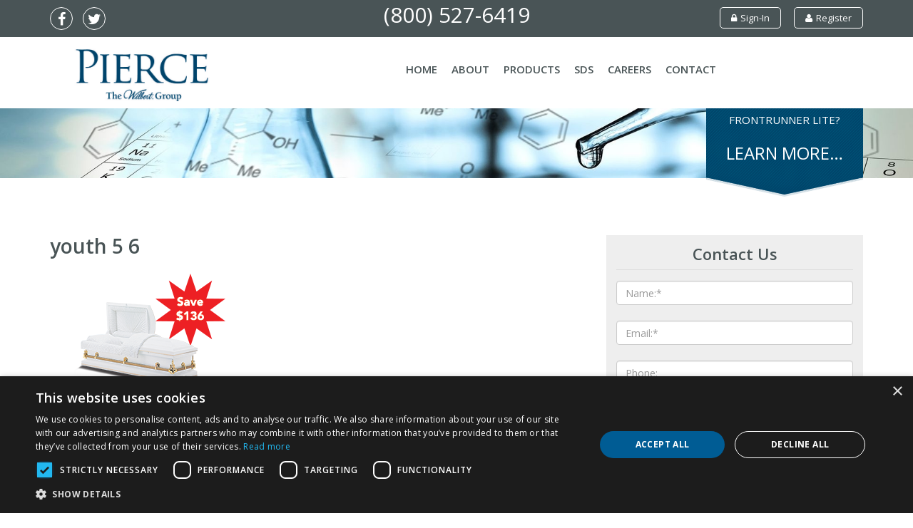

--- FILE ---
content_type: text/html; charset=UTF-8
request_url: https://www.piercechemical.com/casket-sale/youth-5-6-2/
body_size: 13036
content:
<!DOCTYPE html PUBLIC "-//W3C//DTD XHTML 1.0 Transitional//EN" "http://www.w3.org/TR/xhtml1/DTD/xhtml1-transitional.dtd">
<html xmlns="http://www.w3.org/1999/xhtml">
<head>
    <script type="text/javascript" charset="UTF-8" src="//cdn.cookie-script.com/s/4493a2d2336816febb44236b787c7275.js"></script>
<meta http-equiv="Content-Type" content="text/html; charset=UTF-8" />
<meta name="viewport" content="width=device-width, initial-scale=1">
<title>youth 5 6 - Pierce Chemical</title>

<!-- Bootstrap -->
<link href="https://www.piercechemical.com/wp-content/themes/pierce/css/bootstrap.css" rel="stylesheet">

<link rel="stylesheet" href="https://fonts.googleapis.com/css?family=Open+Sans:300,400,600,700|Cinzel:400,700" type="text/css" media="all" />

<link rel="stylesheet" href="https://www.piercechemical.com/wp-content/themes/pierce/style.css" type="text/css" media="screen" />

<link rel="stylesheet" href="https://www.piercechemical.com/wp-content/themes/pierce/blog.css" type="text/css" media="screen" />
<link rel="stylesheet" href="https://www.piercechemical.com/wp-content/themes/pierce/font-awesome/css/font-awesome.css" rel="stylesheet" type="text/css" />

<link href="https://www.piercechemical.com/wp-content/themes/pierce/css/animate.css" rel="stylesheet" type="text/css" />

<link rel="stylesheet" href="https://www.piercechemical.com/wp-content/themes/pierce/css/animations.css">

<!-- HTML5 shim and Respond.js for IE8 support of HTML5 elements and media queries -->
<!-- WARNING: Respond.js doesn't work if you view the page via file:// -->
<!--[if lt IE 9]>
  <script src="https://oss.maxcdn.com/html5shiv/3.7.2/html5shiv.min.js"></script>
  <script src="https://oss.maxcdn.com/respond/1.4.2/respond.min.js"></script>
<![endif]-->
<!--[if gte IE 9]>
  <style type="text/css">
    .gradient {
       filter: none;
    }
  </style>
<![endif]-->

<link rel="alternate" type="application/rss+xml" title="RSS 2.0" href="https://www.piercechemical.com/feed/" />
<link rel="pingback" href="https://www.piercechemical.com/xmlrpc.php" />
<meta name="generator" content="WordPress 6.9" /> <!-- leave this for stats -->
<meta name='robots' content='index, follow, max-image-preview:large, max-snippet:-1, max-video-preview:-1' />

	<!-- This site is optimized with the Yoast SEO plugin v26.7 - https://yoast.com/wordpress/plugins/seo/ -->
	<link rel="canonical" href="https://www.piercechemical.com/casket-sale/youth-5-6-2/" />
	<meta property="og:locale" content="en_US" />
	<meta property="og:type" content="article" />
	<meta property="og:title" content="youth 5 6 - Pierce Chemical" />
	<meta property="og:url" content="https://www.piercechemical.com/casket-sale/youth-5-6-2/" />
	<meta property="og:site_name" content="Pierce Chemical" />
	<meta property="og:image" content="https://www.piercechemical.com/casket-sale/youth-5-6-2" />
	<meta property="og:image:width" content="250" />
	<meta property="og:image:height" content="200" />
	<meta property="og:image:type" content="image/png" />
	<meta name="twitter:card" content="summary_large_image" />
	<script type="application/ld+json" class="yoast-schema-graph">{"@context":"https://schema.org","@graph":[{"@type":"WebPage","@id":"https://www.piercechemical.com/casket-sale/youth-5-6-2/","url":"https://www.piercechemical.com/casket-sale/youth-5-6-2/","name":"youth 5 6 - Pierce Chemical","isPartOf":{"@id":"https://www.piercechemical.com/#website"},"primaryImageOfPage":{"@id":"https://www.piercechemical.com/casket-sale/youth-5-6-2/#primaryimage"},"image":{"@id":"https://www.piercechemical.com/casket-sale/youth-5-6-2/#primaryimage"},"thumbnailUrl":"https://www.piercechemical.com/wp-content/uploads/2020/02/youth-5-6-1.png","datePublished":"2020-02-13T16:30:14+00:00","breadcrumb":{"@id":"https://www.piercechemical.com/casket-sale/youth-5-6-2/#breadcrumb"},"inLanguage":"en-US","potentialAction":[{"@type":"ReadAction","target":["https://www.piercechemical.com/casket-sale/youth-5-6-2/"]}]},{"@type":"ImageObject","inLanguage":"en-US","@id":"https://www.piercechemical.com/casket-sale/youth-5-6-2/#primaryimage","url":"https://www.piercechemical.com/wp-content/uploads/2020/02/youth-5-6-1.png","contentUrl":"https://www.piercechemical.com/wp-content/uploads/2020/02/youth-5-6-1.png","width":250,"height":200},{"@type":"BreadcrumbList","@id":"https://www.piercechemical.com/casket-sale/youth-5-6-2/#breadcrumb","itemListElement":[{"@type":"ListItem","position":1,"name":"Home","item":"https://www.piercechemical.com/"},{"@type":"ListItem","position":2,"name":"Casket Sale","item":"https://www.piercechemical.com/casket-sale/"},{"@type":"ListItem","position":3,"name":"youth 5 6"}]},{"@type":"WebSite","@id":"https://www.piercechemical.com/#website","url":"https://www.piercechemical.com/","name":"Pierce Chemical","description":"","potentialAction":[{"@type":"SearchAction","target":{"@type":"EntryPoint","urlTemplate":"https://www.piercechemical.com/?s={search_term_string}"},"query-input":{"@type":"PropertyValueSpecification","valueRequired":true,"valueName":"search_term_string"}}],"inLanguage":"en-US"}]}</script>
	<!-- / Yoast SEO plugin. -->


<link rel='dns-prefetch' href='//www.googletagmanager.com' />
<link rel="alternate" type="application/rss+xml" title="Pierce Chemical &raquo; youth 5 6 Comments Feed" href="https://www.piercechemical.com/casket-sale/youth-5-6-2/feed/" />
<link rel="alternate" title="oEmbed (JSON)" type="application/json+oembed" href="https://www.piercechemical.com/wp-json/oembed/1.0/embed?url=https%3A%2F%2Fwww.piercechemical.com%2Fcasket-sale%2Fyouth-5-6-2%2F" />
<link rel="alternate" title="oEmbed (XML)" type="text/xml+oembed" href="https://www.piercechemical.com/wp-json/oembed/1.0/embed?url=https%3A%2F%2Fwww.piercechemical.com%2Fcasket-sale%2Fyouth-5-6-2%2F&#038;format=xml" />
		
	<style id='wp-img-auto-sizes-contain-inline-css' type='text/css'>
img:is([sizes=auto i],[sizes^="auto," i]){contain-intrinsic-size:3000px 1500px}
/*# sourceURL=wp-img-auto-sizes-contain-inline-css */
</style>
<style id='wp-emoji-styles-inline-css' type='text/css'>

	img.wp-smiley, img.emoji {
		display: inline !important;
		border: none !important;
		box-shadow: none !important;
		height: 1em !important;
		width: 1em !important;
		margin: 0 0.07em !important;
		vertical-align: -0.1em !important;
		background: none !important;
		padding: 0 !important;
	}
/*# sourceURL=wp-emoji-styles-inline-css */
</style>
<style id='wp-block-library-inline-css' type='text/css'>
:root{--wp-block-synced-color:#7a00df;--wp-block-synced-color--rgb:122,0,223;--wp-bound-block-color:var(--wp-block-synced-color);--wp-editor-canvas-background:#ddd;--wp-admin-theme-color:#007cba;--wp-admin-theme-color--rgb:0,124,186;--wp-admin-theme-color-darker-10:#006ba1;--wp-admin-theme-color-darker-10--rgb:0,107,160.5;--wp-admin-theme-color-darker-20:#005a87;--wp-admin-theme-color-darker-20--rgb:0,90,135;--wp-admin-border-width-focus:2px}@media (min-resolution:192dpi){:root{--wp-admin-border-width-focus:1.5px}}.wp-element-button{cursor:pointer}:root .has-very-light-gray-background-color{background-color:#eee}:root .has-very-dark-gray-background-color{background-color:#313131}:root .has-very-light-gray-color{color:#eee}:root .has-very-dark-gray-color{color:#313131}:root .has-vivid-green-cyan-to-vivid-cyan-blue-gradient-background{background:linear-gradient(135deg,#00d084,#0693e3)}:root .has-purple-crush-gradient-background{background:linear-gradient(135deg,#34e2e4,#4721fb 50%,#ab1dfe)}:root .has-hazy-dawn-gradient-background{background:linear-gradient(135deg,#faaca8,#dad0ec)}:root .has-subdued-olive-gradient-background{background:linear-gradient(135deg,#fafae1,#67a671)}:root .has-atomic-cream-gradient-background{background:linear-gradient(135deg,#fdd79a,#004a59)}:root .has-nightshade-gradient-background{background:linear-gradient(135deg,#330968,#31cdcf)}:root .has-midnight-gradient-background{background:linear-gradient(135deg,#020381,#2874fc)}:root{--wp--preset--font-size--normal:16px;--wp--preset--font-size--huge:42px}.has-regular-font-size{font-size:1em}.has-larger-font-size{font-size:2.625em}.has-normal-font-size{font-size:var(--wp--preset--font-size--normal)}.has-huge-font-size{font-size:var(--wp--preset--font-size--huge)}.has-text-align-center{text-align:center}.has-text-align-left{text-align:left}.has-text-align-right{text-align:right}.has-fit-text{white-space:nowrap!important}#end-resizable-editor-section{display:none}.aligncenter{clear:both}.items-justified-left{justify-content:flex-start}.items-justified-center{justify-content:center}.items-justified-right{justify-content:flex-end}.items-justified-space-between{justify-content:space-between}.screen-reader-text{border:0;clip-path:inset(50%);height:1px;margin:-1px;overflow:hidden;padding:0;position:absolute;width:1px;word-wrap:normal!important}.screen-reader-text:focus{background-color:#ddd;clip-path:none;color:#444;display:block;font-size:1em;height:auto;left:5px;line-height:normal;padding:15px 23px 14px;text-decoration:none;top:5px;width:auto;z-index:100000}html :where(.has-border-color){border-style:solid}html :where([style*=border-top-color]){border-top-style:solid}html :where([style*=border-right-color]){border-right-style:solid}html :where([style*=border-bottom-color]){border-bottom-style:solid}html :where([style*=border-left-color]){border-left-style:solid}html :where([style*=border-width]){border-style:solid}html :where([style*=border-top-width]){border-top-style:solid}html :where([style*=border-right-width]){border-right-style:solid}html :where([style*=border-bottom-width]){border-bottom-style:solid}html :where([style*=border-left-width]){border-left-style:solid}html :where(img[class*=wp-image-]){height:auto;max-width:100%}:where(figure){margin:0 0 1em}html :where(.is-position-sticky){--wp-admin--admin-bar--position-offset:var(--wp-admin--admin-bar--height,0px)}@media screen and (max-width:600px){html :where(.is-position-sticky){--wp-admin--admin-bar--position-offset:0px}}

/*# sourceURL=wp-block-library-inline-css */
</style><style id='global-styles-inline-css' type='text/css'>
:root{--wp--preset--aspect-ratio--square: 1;--wp--preset--aspect-ratio--4-3: 4/3;--wp--preset--aspect-ratio--3-4: 3/4;--wp--preset--aspect-ratio--3-2: 3/2;--wp--preset--aspect-ratio--2-3: 2/3;--wp--preset--aspect-ratio--16-9: 16/9;--wp--preset--aspect-ratio--9-16: 9/16;--wp--preset--color--black: #000000;--wp--preset--color--cyan-bluish-gray: #abb8c3;--wp--preset--color--white: #ffffff;--wp--preset--color--pale-pink: #f78da7;--wp--preset--color--vivid-red: #cf2e2e;--wp--preset--color--luminous-vivid-orange: #ff6900;--wp--preset--color--luminous-vivid-amber: #fcb900;--wp--preset--color--light-green-cyan: #7bdcb5;--wp--preset--color--vivid-green-cyan: #00d084;--wp--preset--color--pale-cyan-blue: #8ed1fc;--wp--preset--color--vivid-cyan-blue: #0693e3;--wp--preset--color--vivid-purple: #9b51e0;--wp--preset--gradient--vivid-cyan-blue-to-vivid-purple: linear-gradient(135deg,rgb(6,147,227) 0%,rgb(155,81,224) 100%);--wp--preset--gradient--light-green-cyan-to-vivid-green-cyan: linear-gradient(135deg,rgb(122,220,180) 0%,rgb(0,208,130) 100%);--wp--preset--gradient--luminous-vivid-amber-to-luminous-vivid-orange: linear-gradient(135deg,rgb(252,185,0) 0%,rgb(255,105,0) 100%);--wp--preset--gradient--luminous-vivid-orange-to-vivid-red: linear-gradient(135deg,rgb(255,105,0) 0%,rgb(207,46,46) 100%);--wp--preset--gradient--very-light-gray-to-cyan-bluish-gray: linear-gradient(135deg,rgb(238,238,238) 0%,rgb(169,184,195) 100%);--wp--preset--gradient--cool-to-warm-spectrum: linear-gradient(135deg,rgb(74,234,220) 0%,rgb(151,120,209) 20%,rgb(207,42,186) 40%,rgb(238,44,130) 60%,rgb(251,105,98) 80%,rgb(254,248,76) 100%);--wp--preset--gradient--blush-light-purple: linear-gradient(135deg,rgb(255,206,236) 0%,rgb(152,150,240) 100%);--wp--preset--gradient--blush-bordeaux: linear-gradient(135deg,rgb(254,205,165) 0%,rgb(254,45,45) 50%,rgb(107,0,62) 100%);--wp--preset--gradient--luminous-dusk: linear-gradient(135deg,rgb(255,203,112) 0%,rgb(199,81,192) 50%,rgb(65,88,208) 100%);--wp--preset--gradient--pale-ocean: linear-gradient(135deg,rgb(255,245,203) 0%,rgb(182,227,212) 50%,rgb(51,167,181) 100%);--wp--preset--gradient--electric-grass: linear-gradient(135deg,rgb(202,248,128) 0%,rgb(113,206,126) 100%);--wp--preset--gradient--midnight: linear-gradient(135deg,rgb(2,3,129) 0%,rgb(40,116,252) 100%);--wp--preset--font-size--small: 13px;--wp--preset--font-size--medium: 20px;--wp--preset--font-size--large: 36px;--wp--preset--font-size--x-large: 42px;--wp--preset--spacing--20: 0.44rem;--wp--preset--spacing--30: 0.67rem;--wp--preset--spacing--40: 1rem;--wp--preset--spacing--50: 1.5rem;--wp--preset--spacing--60: 2.25rem;--wp--preset--spacing--70: 3.38rem;--wp--preset--spacing--80: 5.06rem;--wp--preset--shadow--natural: 6px 6px 9px rgba(0, 0, 0, 0.2);--wp--preset--shadow--deep: 12px 12px 50px rgba(0, 0, 0, 0.4);--wp--preset--shadow--sharp: 6px 6px 0px rgba(0, 0, 0, 0.2);--wp--preset--shadow--outlined: 6px 6px 0px -3px rgb(255, 255, 255), 6px 6px rgb(0, 0, 0);--wp--preset--shadow--crisp: 6px 6px 0px rgb(0, 0, 0);}:where(.is-layout-flex){gap: 0.5em;}:where(.is-layout-grid){gap: 0.5em;}body .is-layout-flex{display: flex;}.is-layout-flex{flex-wrap: wrap;align-items: center;}.is-layout-flex > :is(*, div){margin: 0;}body .is-layout-grid{display: grid;}.is-layout-grid > :is(*, div){margin: 0;}:where(.wp-block-columns.is-layout-flex){gap: 2em;}:where(.wp-block-columns.is-layout-grid){gap: 2em;}:where(.wp-block-post-template.is-layout-flex){gap: 1.25em;}:where(.wp-block-post-template.is-layout-grid){gap: 1.25em;}.has-black-color{color: var(--wp--preset--color--black) !important;}.has-cyan-bluish-gray-color{color: var(--wp--preset--color--cyan-bluish-gray) !important;}.has-white-color{color: var(--wp--preset--color--white) !important;}.has-pale-pink-color{color: var(--wp--preset--color--pale-pink) !important;}.has-vivid-red-color{color: var(--wp--preset--color--vivid-red) !important;}.has-luminous-vivid-orange-color{color: var(--wp--preset--color--luminous-vivid-orange) !important;}.has-luminous-vivid-amber-color{color: var(--wp--preset--color--luminous-vivid-amber) !important;}.has-light-green-cyan-color{color: var(--wp--preset--color--light-green-cyan) !important;}.has-vivid-green-cyan-color{color: var(--wp--preset--color--vivid-green-cyan) !important;}.has-pale-cyan-blue-color{color: var(--wp--preset--color--pale-cyan-blue) !important;}.has-vivid-cyan-blue-color{color: var(--wp--preset--color--vivid-cyan-blue) !important;}.has-vivid-purple-color{color: var(--wp--preset--color--vivid-purple) !important;}.has-black-background-color{background-color: var(--wp--preset--color--black) !important;}.has-cyan-bluish-gray-background-color{background-color: var(--wp--preset--color--cyan-bluish-gray) !important;}.has-white-background-color{background-color: var(--wp--preset--color--white) !important;}.has-pale-pink-background-color{background-color: var(--wp--preset--color--pale-pink) !important;}.has-vivid-red-background-color{background-color: var(--wp--preset--color--vivid-red) !important;}.has-luminous-vivid-orange-background-color{background-color: var(--wp--preset--color--luminous-vivid-orange) !important;}.has-luminous-vivid-amber-background-color{background-color: var(--wp--preset--color--luminous-vivid-amber) !important;}.has-light-green-cyan-background-color{background-color: var(--wp--preset--color--light-green-cyan) !important;}.has-vivid-green-cyan-background-color{background-color: var(--wp--preset--color--vivid-green-cyan) !important;}.has-pale-cyan-blue-background-color{background-color: var(--wp--preset--color--pale-cyan-blue) !important;}.has-vivid-cyan-blue-background-color{background-color: var(--wp--preset--color--vivid-cyan-blue) !important;}.has-vivid-purple-background-color{background-color: var(--wp--preset--color--vivid-purple) !important;}.has-black-border-color{border-color: var(--wp--preset--color--black) !important;}.has-cyan-bluish-gray-border-color{border-color: var(--wp--preset--color--cyan-bluish-gray) !important;}.has-white-border-color{border-color: var(--wp--preset--color--white) !important;}.has-pale-pink-border-color{border-color: var(--wp--preset--color--pale-pink) !important;}.has-vivid-red-border-color{border-color: var(--wp--preset--color--vivid-red) !important;}.has-luminous-vivid-orange-border-color{border-color: var(--wp--preset--color--luminous-vivid-orange) !important;}.has-luminous-vivid-amber-border-color{border-color: var(--wp--preset--color--luminous-vivid-amber) !important;}.has-light-green-cyan-border-color{border-color: var(--wp--preset--color--light-green-cyan) !important;}.has-vivid-green-cyan-border-color{border-color: var(--wp--preset--color--vivid-green-cyan) !important;}.has-pale-cyan-blue-border-color{border-color: var(--wp--preset--color--pale-cyan-blue) !important;}.has-vivid-cyan-blue-border-color{border-color: var(--wp--preset--color--vivid-cyan-blue) !important;}.has-vivid-purple-border-color{border-color: var(--wp--preset--color--vivid-purple) !important;}.has-vivid-cyan-blue-to-vivid-purple-gradient-background{background: var(--wp--preset--gradient--vivid-cyan-blue-to-vivid-purple) !important;}.has-light-green-cyan-to-vivid-green-cyan-gradient-background{background: var(--wp--preset--gradient--light-green-cyan-to-vivid-green-cyan) !important;}.has-luminous-vivid-amber-to-luminous-vivid-orange-gradient-background{background: var(--wp--preset--gradient--luminous-vivid-amber-to-luminous-vivid-orange) !important;}.has-luminous-vivid-orange-to-vivid-red-gradient-background{background: var(--wp--preset--gradient--luminous-vivid-orange-to-vivid-red) !important;}.has-very-light-gray-to-cyan-bluish-gray-gradient-background{background: var(--wp--preset--gradient--very-light-gray-to-cyan-bluish-gray) !important;}.has-cool-to-warm-spectrum-gradient-background{background: var(--wp--preset--gradient--cool-to-warm-spectrum) !important;}.has-blush-light-purple-gradient-background{background: var(--wp--preset--gradient--blush-light-purple) !important;}.has-blush-bordeaux-gradient-background{background: var(--wp--preset--gradient--blush-bordeaux) !important;}.has-luminous-dusk-gradient-background{background: var(--wp--preset--gradient--luminous-dusk) !important;}.has-pale-ocean-gradient-background{background: var(--wp--preset--gradient--pale-ocean) !important;}.has-electric-grass-gradient-background{background: var(--wp--preset--gradient--electric-grass) !important;}.has-midnight-gradient-background{background: var(--wp--preset--gradient--midnight) !important;}.has-small-font-size{font-size: var(--wp--preset--font-size--small) !important;}.has-medium-font-size{font-size: var(--wp--preset--font-size--medium) !important;}.has-large-font-size{font-size: var(--wp--preset--font-size--large) !important;}.has-x-large-font-size{font-size: var(--wp--preset--font-size--x-large) !important;}
/*# sourceURL=global-styles-inline-css */
</style>

<style id='classic-theme-styles-inline-css' type='text/css'>
/*! This file is auto-generated */
.wp-block-button__link{color:#fff;background-color:#32373c;border-radius:9999px;box-shadow:none;text-decoration:none;padding:calc(.667em + 2px) calc(1.333em + 2px);font-size:1.125em}.wp-block-file__button{background:#32373c;color:#fff;text-decoration:none}
/*# sourceURL=/wp-includes/css/classic-themes.min.css */
</style>
<link rel='stylesheet' id='contact-form-7-css' href='https://www.piercechemical.com/wp-content/plugins/contact-form-7/includes/css/styles.css?ver=6.1.4' type='text/css' media='all' />
<link rel='stylesheet' id='wp-mapstyle-frontend-css' href='https://www.piercechemical.com/wp-content/plugins/us-map-with-dc/map-style.css?ver=1.0' type='text/css' media='all' />
<link rel='stylesheet' id='wp-paginate-css' href='https://www.piercechemical.com/wp-content/plugins/wp-paginate/css/wp-paginate.css?ver=2.2.4' type='text/css' media='screen' />

<!-- Google tag (gtag.js) snippet added by Site Kit -->
<!-- Google Analytics snippet added by Site Kit -->
<script type="text/javascript" src="https://www.googletagmanager.com/gtag/js?id=GT-K4TPJ92" id="google_gtagjs-js" async></script>
<script type="text/javascript" id="google_gtagjs-js-after">
/* <![CDATA[ */
window.dataLayer = window.dataLayer || [];function gtag(){dataLayer.push(arguments);}
gtag("set","linker",{"domains":["www.piercechemical.com"]});
gtag("js", new Date());
gtag("set", "developer_id.dZTNiMT", true);
gtag("config", "GT-K4TPJ92");
//# sourceURL=google_gtagjs-js-after
/* ]]> */
</script>
<link rel="https://api.w.org/" href="https://www.piercechemical.com/wp-json/" /><link rel="alternate" title="JSON" type="application/json" href="https://www.piercechemical.com/wp-json/wp/v2/media/758" /><link rel="EditURI" type="application/rsd+xml" title="RSD" href="https://www.piercechemical.com/xmlrpc.php?rsd" />

<link rel='shortlink' href='https://www.piercechemical.com/?p=758' />
<meta name="generator" content="Site Kit by Google 1.168.0" /><!-- All in one Favicon 4.8 --><link rel="icon" href="https://www.piercedirect.com/wp-content/uploads/2016/05/Favicon.png" type="image/png"/>
		<style type="text/css" id="wp-custom-css">
			.widget.form {
	text-align:center;
	padding: 14px 14px;
	background:#eee;
}
.wpcf7-form-control {
  display: block;
  width: 100%;
  height: 34px;
  padding: 6px 12px;
  font-size: 14px;
  line-height: 1.42857143;
  color: #555;
  background-color: #fff;
  background-image: none;
  border: 1px solid #ccc;
  border-radius: 4px;
  -webkit-box-shadow: inset 0 1px 1px rgba(0, 0, 0, .075);
  box-shadow: inset 0 1px 1px rgba(0, 0, 0, .075);
  -webkit-transition: border-color ease-in-out .15s, -webkit-box-shadow ease-in-out .15s;
  -o-transition: border-color ease-in-out .15s, box-shadow ease-in-out .15s;
  transition: border-color ease-in-out .15s, box-shadow ease-in-out .15s;
}
.wpcf7-form-control:focus {
  border-color: #66afe9;
  outline: 0;
  -webkit-box-shadow: inset 0 1px 1px rgba(0,0,0,.075), 0 0 8px rgba(102, 175, 233, .6);
          box-shadow: inset 0 1px 1px rgba(0,0,0,.075), 0 0 8px rgba(102, 175, 233, .6);
}
.wpcf7-form-control::-moz-placeholder {
  color: #999;
  opacity: 1;
}
.wpcf7-form-control:-ms-input-placeholder {
  color: #999;
}
.wpcf7-form-control::-webkit-input-placeholder {
  color: #999;
}
.wpcf7-form-control[disabled],
.wpcf7-form-control[readonly],
fieldset[disabled] .wpcf7-form-control {
  background-color: #eee;
  opacity: 1;
}
.wpcf7-form-control[disabled],
fieldset[disabled] .wpcf7-form-control {
  cursor: not-allowed;
}
textarea.wpcf7-form-control {
  height: auto;
}
input[type="search"] {
  -webkit-appearance: none;
}

.wpcf7-submit:hover {
	background: #495456;
}

.wpcf7-submit {
		color: #fff;
    background-color: #204d74;
		font-size: 14px;
    font-weight: 300;
    text-transform: uppercase;
    border-radius: 0;
		border: 1px solid transparent;
	  width:80px;
	  margin: 0 auto;
}		</style>
		
<style type="text/css">

	tr { border-top: 1px solid grey; border-bottom: 1px solid grey;}
td {padding: 5px !important;}
td.td2, td.td3, td.td5, td.td6, td.td7 {
    text-align: center;
}

</style>

<script type="text/javascript">  (function(i,s,o,g,r,a,m){i['GoogleAnalyticsObject']=r;i[r]=i[r]||function(){
  (i[r].q=i[r].q||[]).push(arguments)},i[r].l=1*new Date();a=s.createElement(o),
  m=s.getElementsByTagName(o)[0];a.async=1;a.src=g;m.parentNode.insertBefore(a,m)
  })(window,document,'script','https://www.google-analytics.com/analytics.js','ga');

  ga('create', 'UA-78562082-1', 'auto');
  ga('send', 'pageview');</script>

<link rel='stylesheet' id='soliloquy-style-css-css' href='https://www.piercechemical.com/wp-content/plugins/soliloquy/assets/css/soliloquy.css?ver=2.4.3.8' type='text/css' media='all' />
</head>

<body data-rsssl=1 class='child'>

<div id="mainHeader"><!-- BEGIN mainHeader -->

<div id="topBanner"><!-- BEGIN topBanner -->
<div class="container">

<div class="row hidden-xs">

	<div class="col-sm-4">
    
    	<ul class="social">
                        
            	<li><a href="https://www.facebook.com/piercechemical" title="Like Us on Facebook!"><i class="fa fa-facebook"></i></a></li>
            
                        
                        
                        
                        
                        
            	<li><a href="https://twitter.com/piercechemicals" title="Follow Us on Twitter!"><i class="fa fa-twitter"></i></a></li>
            
                        
                    </ul>
    
    </div>
    
    <div class="col-sm-4">
    
    	<p class="phone">(800) 527-6419</p>
    
    </div>
    
    <div class="col-sm-4">

        <ul class="shop">
            <li><a href="https://www.piercedirect.com/ecommerce/customerloginform.aspx" target="_blank"><span class="fa fa-lock"></span> Sign-In</a></li>
            <li><a href="https://www.piercedirect.com/ecommerce/fhregistrationform.aspx " target="_blank"><span class="fa fa-user"></span> Register</a></li>
        </ul>
    
    </div>

</div>

</div>
</div><!-- END topBanner -->

<div class="container">

    <div class="row">
    
        <div id="mainLogo" class="col-sm-3"><!-- BEGIN mainLogo -->
        
            <a href="https://www.piercechemical.com" title="Pierce Chemical"><img src="https://www.piercechemical.com/wp-content/themes/pierce/images/Pierce-Chemical.jpg" alt="Pierce Chemical" class="img-responsive" /></a>
        
        </div><!-- END mainLogo -->
        
        <div class="col-sm-9">
        
        	<div class="row">
                
                <div class="visible-xs">
                
                	<p class="phone">(800) 527-6419</p>
                
                	<ul class="shop">
                        <li><a href="https://www.piercedirect.com/ecommerce/customerloginform.aspx" target="_blank"><span class="fa fa-lock"></span> Sign-In</a></li>
                        <li><a href="https://www.piercedirect.com/ecommerce/fhregistrationform.aspx " target="_blank"><span class="fa fa-user"></span> Register</a></li>
                    </ul>
                    
                    <ul class="social">
                                    
                            <li><a href="https://www.facebook.com/piercechemical" title="Like Us on Facebook!"><i class="fa fa-facebook"></i></a></li>
                        
                                                
                                                
                                                
                                                
                                                
                            <li><a href="https://twitter.com/piercechemicals" title="Follow Us on Twitter!"><i class="fa fa-twitter"></i></a></li>
                        
                                                
                                            </ul>
                
                </div>
            
            </div>
        
            <div id="mainMenu"><!-- BEGIN mainMenu -->
        
                <nav class="navbar navbar-default">
                        
                    <!-- Brand and toggle get grouped for better mobile display -->
            
                    <div class="navbar-header">
            
                        <button type="button" class="navbar-toggle collapsed" data-toggle="collapse" data-target="#bs-example-navbar-collapse-2" aria-expanded="false">
            
                            <span class="sr-only">Toggle navigation</span>
            
                            <span class="icon-bar"></span>
            
                            <span class="icon-bar"></span>
            
                            <span class="icon-bar"></span>
            
                        </button>
            
                    </div>
            
                    <!-- Collect the nav links, forms, and other content for toggling -->
            
                    <div class="collapse navbar-collapse" id="bs-example-navbar-collapse-2">
            
                        <div class="menu-main-menu-container"><ul id="menu-main-menu" class="nav navbar-nav"><li id="menu-item-55" class="menu-item menu-item-type-post_type menu-item-object-page menu-item-home menu-item-55"><a href="https://www.piercechemical.com/">Home</a></li>
<li id="menu-item-56" class="menu-item menu-item-type-post_type menu-item-object-page menu-item-56"><a href="https://www.piercechemical.com/about/">About</a></li>
<li id="menu-item-62" class="menu-item menu-item-type-custom menu-item-object-custom menu-item-has-children menu-item-62"><a href="#">Products</a>
<ul class="sub-menu">
	<li id="menu-item-64" class="menu-item menu-item-type-post_type menu-item-object-page menu-item-64"><a href="https://www.piercechemical.com/embalming-fluids/">Embalming Fluids</a></li>
	<li id="menu-item-65" class="menu-item menu-item-type-post_type menu-item-object-page menu-item-65"><a href="https://www.piercechemical.com/prep-room-supplies/">Prep Room Supplies</a></li>
	<li id="menu-item-66" class="menu-item menu-item-type-post_type menu-item-object-page menu-item-66"><a href="https://www.piercechemical.com/cosmetics/">Cosmetics</a></li>
	<li id="menu-item-519" class="menu-item menu-item-type-post_type menu-item-object-page menu-item-519"><a href="https://www.piercechemical.com/technology/">Technology</a></li>
	<li id="menu-item-809" class="menu-item menu-item-type-post_type menu-item-object-page menu-item-809"><a href="https://www.piercechemical.com/funeral-stationery/">Funeral Stationery</a></li>
</ul>
</li>
<li id="menu-item-59" class="menu-item menu-item-type-post_type menu-item-object-page menu-item-59"><a href="https://www.piercechemical.com/safety-data-sheets/">SDS</a></li>
<li id="menu-item-60" class="menu-item menu-item-type-post_type menu-item-object-page menu-item-60"><a href="https://www.piercechemical.com/careers/">Careers</a></li>
<li id="menu-item-61" class="menu-item menu-item-type-post_type menu-item-object-page menu-item-61"><a href="https://www.piercechemical.com/contact/">Contact</a></li>
</ul></div>            
                    </div><!-- /.navbar-collapse -->
                
                </nav>
            
            </div><!-- END mainMenu -->
        
        </div>
    
    </div>

</div>
</div><!-- END mainHeader -->

<div id="mainBase" class="hidden-xs"><!-- BEGIN mainBase -->
<div class="container">

<div class="pull-right">
<div id="plate">
<a href="https://www.piercechemical.com/technology">
	<h3>FrontRunner Lite?</h3>
    <h2><br >Learn More…</h2>
</a>
</div>
</div>

</div>
</div><!-- END mainBase -->

<div id="mobileBase" class="visible-xs"><!-- BEGIN mobileBase -->
<div class="container">

	<a href="https://www.piercechemical.com/technology">
        <h2>FrontRunner Lite <span class="fa fa-chevron-circle-right"></span></h2>
    </a>

</div>
</div><!-- END mobileBase -->
   

<div id="mainHero"><!-- BEGIN mainHero -->

	<div class="soliloquy-outer-container" data-soliloquy-loaded="0"><div aria-live="polite" id="soliloquy-container-10" class="soliloquy-container soliloquy-transition-fade soliloquy-fade soliloquy-controls-active soliloquy-arrows-active  soliloquy-theme-base" style="max-width:0px;max-height:150px;margin:0 auto 0px;max-width:100%;max-height:none;"><ul id="soliloquy-10" class="soliloquy-slider soliloquy-slides soliloquy-wrap soliloquy-clear"><li aria-hidden="true" class="soliloquy-item soliloquy-item-1 soliloquy-id-11 soliloquy-image-slide" draggable="false" style="list-style:none;"><img id="soliloquy-image-11" class="soliloquy-image soliloquy-image-1" src="https://www.piercechemical.com/wp-content/uploads/2016/05/Child-Page-Image-COMP-1920x150_c.jpg" alt="Child-Page-Image-COMP" data-soliloquy-src-mobile="https://www.piercechemical.com/wp-content/uploads/2016/05/Child-Page-Image-COMP-600x200_c.jpg" /></li></ul></div><noscript><style type="text/css" scoped>#soliloquy-container-10{opacity:1}#soliloquy-container-10 li > .soliloquy-caption{display:none}#soliloquy-container-10 li:first-child > .soliloquy-caption{display:block}</style><div class="soliloquy-no-js" style="display:none;visibility:hidden;height:0;line-height:0;opacity:0;"><img class="soliloquy-image soliloquy-no-js-image" src="https://www.piercechemical.com/wp-content/uploads/2016/05/Child-Page-Image-COMP.jpg" alt="Child-Page-Image-COMP" /></div></noscript></div>
</div><!-- END mainHero -->

<div id="mainLayout"><!-- BEGIN mainLayout -->
<div class="container">

<div class="row">

	<div id="textArea" class="wow slideInLeft col-sm-8" style="visibility:hidden"><!-- BEGIN textArea -->

        

    		<div class="post" id="post-758">
        <h1>youth 5 6</h1>
			<div class="entrytext">
				<p class="attachment"><a href='https://www.piercechemical.com/wp-content/uploads/2020/02/youth-5-6-1.png'><img decoding="async" src="https://www.piercechemical.com/wp-content/uploads/2020/02/youth-5-6-1.png" class="attachment-medium size-medium img-responsive " alt="" /></a></p>
 
							</div>
		</div>
	  	

    
	</div><!-- END textArea -->
    
    <div id="sideBar" class="wow slideInRight col-sm-4" style="visibility:hidden"><!-- BEGIN sideBar -->
    
        <div class="widget form">
        
            <h2>Contact Us</h2>
            
<div class="wpcf7 no-js" id="wpcf7-f54-o1" lang="en-US" dir="ltr" data-wpcf7-id="54">
<div class="screen-reader-response"><p role="status" aria-live="polite" aria-atomic="true"></p> <ul></ul></div>
<form action="/casket-sale/youth-5-6-2/#wpcf7-f54-o1" method="post" class="wpcf7-form init" aria-label="Contact form" novalidate="novalidate" data-status="init">
<fieldset class="hidden-fields-container"><input type="hidden" name="_wpcf7" value="54" /><input type="hidden" name="_wpcf7_version" value="6.1.4" /><input type="hidden" name="_wpcf7_locale" value="en_US" /><input type="hidden" name="_wpcf7_unit_tag" value="wpcf7-f54-o1" /><input type="hidden" name="_wpcf7_container_post" value="0" /><input type="hidden" name="_wpcf7_posted_data_hash" value="" /><input type="hidden" name="_wpcf7_recaptcha_response" value="" />
</fieldset>
<p><span class="wpcf7-form-control-wrap" data-name="your-name"><input size="40" maxlength="400" class="wpcf7-form-control wpcf7-text wpcf7-validates-as-required" aria-required="true" aria-invalid="false" placeholder="Name:*" value="" type="text" name="your-name" /></span><br />
<span class="wpcf7-form-control-wrap" data-name="your-email"><input size="40" maxlength="400" class="wpcf7-form-control wpcf7-email wpcf7-validates-as-required wpcf7-text wpcf7-validates-as-email" aria-required="true" aria-invalid="false" placeholder="Email:*" value="" type="email" name="your-email" /></span><br />
<span class="wpcf7-form-control-wrap" data-name="your-phone"><input size="40" maxlength="400" class="wpcf7-form-control wpcf7-text" aria-invalid="false" placeholder="Phone:" value="" type="text" name="your-phone" /></span><br />
<span class="wpcf7-form-control-wrap" data-name="your-message"><textarea cols="40" rows="10" maxlength="2000" class="wpcf7-form-control wpcf7-textarea wpcf7-validates-as-required" aria-required="true" aria-invalid="false" placeholder="How Can We Help?*" name="your-message"></textarea></span><br />
<input class="wpcf7-form-control wpcf7-submit has-spinner" type="submit" value="Send" />
</p><div class="wpcf7-response-output" aria-hidden="true"></div>
</form>
</div>
        
        </div>
            
    </div><!-- END sideBar -->

</div>

</div>
</div><!-- END mainLayout -->


<div id="mainLinks"><!-- BEGIN mainLinks -->
<div class="container">

<div class="row">

	<div class="col-sm-15">
    
    	<a href="https://www.piercechemical.com" title="Pierce Chemical"><img src="https://www.piercechemical.com/wp-content/themes/pierce/images/Pierce-Chemical.jpg" alt="Pierce Chemical" class="img-responsive" /></a>
        <p align="center"><strong>Pierce Chemical</strong><br />4722 Bronze Way<br />
Dallas, TX 75236</p>
    
    </div>
    
    <div class="col-sm-15">
    
    	<h2>Contact Us</h2>
        <p>(800) 527-6419 Phone<br />(214) 337-3658 Fax<br /><a href="/cdn-cgi/l/email-protection#96e6fff3e4f5f3d6e6fff3e4f5f3f5fef3fbfff5f7fab8f5f9fb"><span class="__cf_email__" data-cfemail="9aeaf3ffe8f9ffdaeaf3ffe8f9fff9f2fff7f3f9fbf6b4f9f5f7">[email&#160;protected]</span></a></p>
    
    </div>
    
    <div class="col-sm-15">
    
    	<h2>Navigate</h2>
        <div class="menu-footer-menu-container"><ul id="menu-footer-menu" class="menu"><li id="menu-item-69" class="menu-item menu-item-type-post_type menu-item-object-page menu-item-home menu-item-69"><a href="https://www.piercechemical.com/">Home</a></li>
<li id="menu-item-70" class="menu-item menu-item-type-post_type menu-item-object-page menu-item-70"><a href="https://www.piercechemical.com/about/">About</a></li>
<li id="menu-item-72" class="menu-item menu-item-type-post_type menu-item-object-page menu-item-72"><a href="https://www.piercechemical.com/events/">Events</a></li>
<li id="menu-item-73" class="menu-item menu-item-type-post_type menu-item-object-page menu-item-73"><a href="https://www.piercechemical.com/safety-data-sheets/">Safety Data Sheets</a></li>
<li id="menu-item-74" class="menu-item menu-item-type-post_type menu-item-object-page menu-item-74"><a href="https://www.piercechemical.com/careers/">Careers</a></li>
<li id="menu-item-75" class="menu-item menu-item-type-post_type menu-item-object-page menu-item-75"><a href="https://www.piercechemical.com/contact/">Contact</a></li>
</ul></div>    
    </div>
    
    <div class="col-sm-15">
    
    	<h2>Products</h2>
        <div class="menu-products-menu-container"><ul id="menu-products-menu" class="menu"><li id="menu-item-77" class="menu-item menu-item-type-post_type menu-item-object-page menu-item-77"><a href="https://www.piercechemical.com/embalming-fluids/">Embalming Fluids</a></li>
<li id="menu-item-78" class="menu-item menu-item-type-post_type menu-item-object-page menu-item-78"><a href="https://www.piercechemical.com/prep-room-supplies/">Prep Room Supplies</a></li>
<li id="menu-item-79" class="menu-item menu-item-type-post_type menu-item-object-page menu-item-79"><a href="https://www.piercechemical.com/cosmetics/">Cosmetics</a></li>
<li id="menu-item-80" class="menu-item menu-item-type-post_type menu-item-object-page menu-item-80"><a href="https://www.piercechemical.com/?page_id=44">Equipment &#038; Repairs</a></li>
<li id="menu-item-520" class="menu-item menu-item-type-post_type menu-item-object-page menu-item-520"><a href="https://www.piercechemical.com/technology/">Technology</a></li>
</ul></div>    
    </div>
    
    <div class="col-sm-15">
    
    	<h2>Wilbert Companies</h2>
        <div class="menu-wilbert-companies-menu-container"><ul id="menu-wilbert-companies-menu" class="menu"><li id="menu-item-989" class="menu-item menu-item-type-custom menu-item-object-custom menu-item-989"><a href="https://astralindustries.com/">Astral Industries</a></li>
<li id="menu-item-84" class="menu-item menu-item-type-custom menu-item-object-custom menu-item-84"><a target="_blank" href="https://memorialmonumentsinc.com/">Memorial Monuments</a></li>
<li id="menu-item-83" class="menu-item menu-item-type-custom menu-item-object-custom menu-item-83"><a target="_blank" href="http://www.pierce.edu/">Pierce Mortuary Colleges</a></li>
<li id="menu-item-85" class="menu-item menu-item-type-custom menu-item-object-custom menu-item-85"><a target="_blank" href="https://wilbertcemeteryconstruction.com/">Wilbert Cemetery Construction</a></li>
<li id="menu-item-82" class="menu-item menu-item-type-custom menu-item-object-custom menu-item-82"><a target="_blank" href="http://www.wilbert.com/">Wilbert Funeral Services</a></li>
</ul></div>    
    </div>

</div>

</div>
</div><!-- END mainLinks -->

<div id="mainFooter"><!-- BEGIN mainFooter -->
<div class="container">

<div class="row">
    
    <div class="col-sm-12">
    
    	<p>&copy; <script data-cfasync="false" src="/cdn-cgi/scripts/5c5dd728/cloudflare-static/email-decode.min.js"></script><script type="text/javascript">
        var theDate=new Date()
        document.write(theDate.getFullYear())
        </script> Pierce Chemical | All Rights Reserved. | <a href="https://www.piercechemical.com/privacy-policy">Privacy Policy</a> | <a href="https://www.piercechemical.com/wp-content/uploads/2024/09/terms-and-conditions-purchase.pdf">Terms & Conditions of Purchase</a> | <a href="https://www.piercechemical.com/wp-content/uploads/2024/09/terms-and-conditions-sale.pdf">Terms & Conditions of Sale</a></p>
        <p class="web">Site Created by <a href="http://www.kcwebspecialists.com" target="_blank">KC Web Specialists, LLC</a></p>
    
    </div>

</div>

</div>
</div><!-- END mainFooter -->

<!-- Include all compiled plugins (below), or include individual files as needed --> 
<script src="https://www.piercechemical.com/wp-content/themes/pierce/js/bootstrap.js"></script>

<script>

// Hide arrow on on scroll down
var didScroll;
var lastScrollTop = 0;
var delta = 5;
var navbarHeight = jQuery('div.arrow').outerHeight();

jQuery(window).scroll(function(event){
    didScroll = true;
});

setInterval(function() {
    if (didScroll) {
        hasScrolled();
        didScroll = false;
    }
}, 250);

function hasScrolled() {
    var st = jQuery(this).scrollTop();
    
    // Make sure they scroll more than delta
    if(Math.abs(lastScrollTop - st) <= delta)
        return;
    
    // If they scrolled down and are past the navbar, add class .nav-up.
    // This is necessary so you never see what is "behind" the navbar.
    if (st > lastScrollTop && st > navbarHeight){
        // Scroll Down
        jQuery('div.arrow').removeClass('scroll-down').addClass('scroll-up');
    } else {
        // Scroll Up
        if(st + jQuery(window).height() < jQuery(document).height()) {
            jQuery('div.arrow').removeClass('scroll-up').addClass('scroll-down');
        }
    }
    
    lastScrollTop = st;
}

</script>

<!-- WOW Animate -->

<script src="https://www.piercechemical.com/wp-content/themes/pierce/js/wow.min.js"></script>

<script>

var wow = new WOW(
  {
    boxClass:     'wow',      // animated element css class (default is wow)
    animateClass: 'animated', // animation css class (default is animated)
    offset:       0,          // distance to the element when triggering the animation (default is 0)
    mobile:       false,       // trigger animations on mobile devices (default is true)
    live:         true,       // act on asynchronously loaded content (default is true)
    callback:     function(box) {
      // the callback is fired every time an animation is started
      // the argument that is passed in is the DOM node being animated
    },
    scrollContainer: null // optional scroll container selector, otherwise use window
  }
);
wow.init();

</script>

<script>
(function(jQuery) {

  /**
   * Copyright 2012, Digital Fusion
   * Licensed under the MIT license.
   * http://teamdf.com/jquery-plugins/license/
   *
   * @author Sam Sehnert
   * @desc A small plugin that checks whether elements are within
   *     the user visible viewport of a web browser.
   *     only accounts for vertical position, not horizontal.
   */

  jQuery.fn.visible = function(partial) {
    
      var $t            = jQuery(this),
          $w            = jQuery(window),
          viewTop       = $w.scrollTop(),
          viewBottom    = viewTop + $w.height(),
          _top          = $t.offset().top,
          _bottom       = _top + $t.height(),
          compareTop    = partial === true ? _bottom : _top,
          compareBottom = partial === true ? _top : _bottom;
    
    return ((compareBottom <= viewBottom) && (compareTop >= viewTop));

  };
    
})(jQuery);

var win = jQuery(window);

var allMods = jQuery(".module");

allMods.each(function(i, el) {
  var el = jQuery(el);
  if (el.visible(true)) {
    el.addClass("already-visible"); 
  } 
});

win.scroll(function(event) {
  
  allMods.each(function(i, el) {
    var el = jQuery(el);
    if (el.visible(true)) {
      el.addClass("come-in"); 
    } 
  });
  
});
</script>

<!-- END WOW Animate -->

<script src="https://www.piercechemical.com/wp-content/themes/pierce/js/jquery.matchHeight.js" type="text/javascript"></script>
<script type="text/javascript">
	jQuery(function() {
		jQuery('.buttonTitle').matchHeight();
		jQuery('.testImg').matchHeight();
		jQuery('.testDetails').matchHeight();
		
	});
	
</script>

    
    
<script type="speculationrules">
{"prefetch":[{"source":"document","where":{"and":[{"href_matches":"/*"},{"not":{"href_matches":["/wp-*.php","/wp-admin/*","/wp-content/uploads/*","/wp-content/*","/wp-content/plugins/*","/wp-content/themes/pierce/*","/*\\?(.+)"]}},{"not":{"selector_matches":"a[rel~=\"nofollow\"]"}},{"not":{"selector_matches":".no-prefetch, .no-prefetch a"}}]},"eagerness":"conservative"}]}
</script>

		<span class="map-tip" id="map-tip"></span>		

		<script type="text/javascript" src="https://www.piercechemical.com/wp-includes/js/dist/hooks.min.js?ver=dd5603f07f9220ed27f1" id="wp-hooks-js"></script>
<script type="text/javascript" src="https://www.piercechemical.com/wp-includes/js/dist/i18n.min.js?ver=c26c3dc7bed366793375" id="wp-i18n-js"></script>
<script type="text/javascript" id="wp-i18n-js-after">
/* <![CDATA[ */
wp.i18n.setLocaleData( { 'text direction\u0004ltr': [ 'ltr' ] } );
//# sourceURL=wp-i18n-js-after
/* ]]> */
</script>
<script type="text/javascript" src="https://www.piercechemical.com/wp-content/plugins/contact-form-7/includes/swv/js/index.js?ver=6.1.4" id="swv-js"></script>
<script type="text/javascript" id="contact-form-7-js-before">
/* <![CDATA[ */
var wpcf7 = {
    "api": {
        "root": "https:\/\/www.piercechemical.com\/wp-json\/",
        "namespace": "contact-form-7\/v1"
    }
};
//# sourceURL=contact-form-7-js-before
/* ]]> */
</script>
<script type="text/javascript" src="https://www.piercechemical.com/wp-content/plugins/contact-form-7/includes/js/index.js?ver=6.1.4" id="contact-form-7-js"></script>
<script type="text/javascript" src="https://www.google.com/recaptcha/api.js?render=6Legg50UAAAAANHlyPR-CYQ-WXSFckHoWUxTDzdq&amp;ver=3.0" id="google-recaptcha-js"></script>
<script type="text/javascript" src="https://www.piercechemical.com/wp-includes/js/dist/vendor/wp-polyfill.min.js?ver=3.15.0" id="wp-polyfill-js"></script>
<script type="text/javascript" id="wpcf7-recaptcha-js-before">
/* <![CDATA[ */
var wpcf7_recaptcha = {
    "sitekey": "6Legg50UAAAAANHlyPR-CYQ-WXSFckHoWUxTDzdq",
    "actions": {
        "homepage": "homepage",
        "contactform": "contactform"
    }
};
//# sourceURL=wpcf7-recaptcha-js-before
/* ]]> */
</script>
<script type="text/javascript" src="https://www.piercechemical.com/wp-content/plugins/contact-form-7/modules/recaptcha/index.js?ver=6.1.4" id="wpcf7-recaptcha-js"></script>
<script type="text/javascript" id="icwp-wpsf-notbot-js-extra">
/* <![CDATA[ */
var shield_vars_notbot = {"strings":{"select_action":"Please select an action to perform.","are_you_sure":"Are you sure?","absolutely_sure":"Are you absolutely sure?"},"comps":{"notbot":{"ajax":{"not_bot":{"action":"shield_action","ex":"capture_not_bot","exnonce":"8c450c79fb","ajaxurl":"https://www.piercechemical.com/wp-admin/admin-ajax.php","_wpnonce":"bc8e62255e","_rest_url":"https://www.piercechemical.com/wp-json/shield/v1/action/capture_not_bot?exnonce=8c450c79fb&_wpnonce=bc8e62255e"}},"flags":{"skip":false,"required":true}}}};
//# sourceURL=icwp-wpsf-notbot-js-extra
/* ]]> */
</script>
<script type="text/javascript" src="https://www.piercechemical.com/wp-content/plugins/wp-simple-firewall/assets/dist/shield-notbot.bundle.js?ver=21.0.10&amp;mtime=1768406759" id="icwp-wpsf-notbot-js"></script>
<script type="text/javascript" src="https://www.piercechemical.com/wp-includes/js/jquery/jquery.min.js?ver=3.7.1" id="jquery-core-js"></script>
<script type="text/javascript" src="https://www.piercechemical.com/wp-includes/js/jquery/jquery-migrate.min.js?ver=3.4.1" id="jquery-migrate-js"></script>
<script type="text/javascript" id="soliloquy-script-js-extra">
/* <![CDATA[ */
var soliloquy_ajax = {"ajax":"https://www.piercechemical.com/wp-admin/admin-ajax.php","ajax_nonce":"911ea69c66"};
//# sourceURL=soliloquy-script-js-extra
/* ]]> */
</script>
<script type="text/javascript" src="https://www.piercechemical.com/wp-content/plugins/soliloquy/assets/js/min/soliloquy-min.js?ver=2.4.3.8" id="soliloquy-script-js"></script>
<script id="wp-emoji-settings" type="application/json">
{"baseUrl":"https://s.w.org/images/core/emoji/17.0.2/72x72/","ext":".png","svgUrl":"https://s.w.org/images/core/emoji/17.0.2/svg/","svgExt":".svg","source":{"concatemoji":"https://www.piercechemical.com/wp-includes/js/wp-emoji-release.min.js?ver=69494ecb85dce2c740ab9936fc7e2bbd"}}
</script>
<script type="module">
/* <![CDATA[ */
/*! This file is auto-generated */
const a=JSON.parse(document.getElementById("wp-emoji-settings").textContent),o=(window._wpemojiSettings=a,"wpEmojiSettingsSupports"),s=["flag","emoji"];function i(e){try{var t={supportTests:e,timestamp:(new Date).valueOf()};sessionStorage.setItem(o,JSON.stringify(t))}catch(e){}}function c(e,t,n){e.clearRect(0,0,e.canvas.width,e.canvas.height),e.fillText(t,0,0);t=new Uint32Array(e.getImageData(0,0,e.canvas.width,e.canvas.height).data);e.clearRect(0,0,e.canvas.width,e.canvas.height),e.fillText(n,0,0);const a=new Uint32Array(e.getImageData(0,0,e.canvas.width,e.canvas.height).data);return t.every((e,t)=>e===a[t])}function p(e,t){e.clearRect(0,0,e.canvas.width,e.canvas.height),e.fillText(t,0,0);var n=e.getImageData(16,16,1,1);for(let e=0;e<n.data.length;e++)if(0!==n.data[e])return!1;return!0}function u(e,t,n,a){switch(t){case"flag":return n(e,"\ud83c\udff3\ufe0f\u200d\u26a7\ufe0f","\ud83c\udff3\ufe0f\u200b\u26a7\ufe0f")?!1:!n(e,"\ud83c\udde8\ud83c\uddf6","\ud83c\udde8\u200b\ud83c\uddf6")&&!n(e,"\ud83c\udff4\udb40\udc67\udb40\udc62\udb40\udc65\udb40\udc6e\udb40\udc67\udb40\udc7f","\ud83c\udff4\u200b\udb40\udc67\u200b\udb40\udc62\u200b\udb40\udc65\u200b\udb40\udc6e\u200b\udb40\udc67\u200b\udb40\udc7f");case"emoji":return!a(e,"\ud83e\u1fac8")}return!1}function f(e,t,n,a){let r;const o=(r="undefined"!=typeof WorkerGlobalScope&&self instanceof WorkerGlobalScope?new OffscreenCanvas(300,150):document.createElement("canvas")).getContext("2d",{willReadFrequently:!0}),s=(o.textBaseline="top",o.font="600 32px Arial",{});return e.forEach(e=>{s[e]=t(o,e,n,a)}),s}function r(e){var t=document.createElement("script");t.src=e,t.defer=!0,document.head.appendChild(t)}a.supports={everything:!0,everythingExceptFlag:!0},new Promise(t=>{let n=function(){try{var e=JSON.parse(sessionStorage.getItem(o));if("object"==typeof e&&"number"==typeof e.timestamp&&(new Date).valueOf()<e.timestamp+604800&&"object"==typeof e.supportTests)return e.supportTests}catch(e){}return null}();if(!n){if("undefined"!=typeof Worker&&"undefined"!=typeof OffscreenCanvas&&"undefined"!=typeof URL&&URL.createObjectURL&&"undefined"!=typeof Blob)try{var e="postMessage("+f.toString()+"("+[JSON.stringify(s),u.toString(),c.toString(),p.toString()].join(",")+"));",a=new Blob([e],{type:"text/javascript"});const r=new Worker(URL.createObjectURL(a),{name:"wpTestEmojiSupports"});return void(r.onmessage=e=>{i(n=e.data),r.terminate(),t(n)})}catch(e){}i(n=f(s,u,c,p))}t(n)}).then(e=>{for(const n in e)a.supports[n]=e[n],a.supports.everything=a.supports.everything&&a.supports[n],"flag"!==n&&(a.supports.everythingExceptFlag=a.supports.everythingExceptFlag&&a.supports[n]);var t;a.supports.everythingExceptFlag=a.supports.everythingExceptFlag&&!a.supports.flag,a.supports.everything||((t=a.source||{}).concatemoji?r(t.concatemoji):t.wpemoji&&t.twemoji&&(r(t.twemoji),r(t.wpemoji)))});
//# sourceURL=https://www.piercechemical.com/wp-includes/js/wp-emoji-loader.min.js
/* ]]> */
</script>
            <script type="text/javascript">
                if ( typeof soliloquy_slider === 'undefined' || false === soliloquy_slider ) {soliloquy_slider = {};}var soliloquy_width_10 = jQuery('#soliloquy-container-10').width() < 0 ? 0 : jQuery('#soliloquy-container-10').width();jQuery('#soliloquy-container-10').css('height', Math.round(soliloquy_width_10/(0/150))).fadeTo(300, 1);jQuery(document).ready(function($){var soliloquy_container_10 = $('#soliloquy-container-10'),soliloquy_10 = $('#soliloquy-10'),soliloquy_holder_10 = $('#soliloquy-10').find('.soliloquy-preload');if ( 0 !== soliloquy_holder_10.length ) {var soliloquy_mobile = soliloquyIsMobile(),soliloquy_src_attr = soliloquy_mobile ? 'data-soliloquy-src-mobile' : 'data-soliloquy-src';soliloquy_holder_10.each(function() {var soliloquy_src = $(this).attr(soliloquy_src_attr);if ( typeof soliloquy_src === 'undefined' || false === soliloquy_src ) {return;}var soliloquy_image = new Image();soliloquy_image.src = soliloquy_src;$(this).attr('src', soliloquy_src).removeAttr(soliloquy_src_attr);});}soliloquy_slider['10'] = soliloquy_10.soliloquy({slideSelector: '.soliloquy-item',speed: 2000,pause: 5000,auto: 1,keyboard: 1,useCSS: 1,startSlide: 0,autoHover: 0,autoDelay: 0,adaptiveHeight: 1,adaptiveHeightSpeed: 400,infiniteLoop: 1,mode: 'fade',pager: 1,controls: 1,autoControls: 0,autoControlsCombine: 0,nextText: '',prevText: '',startText: '',stopText: '',onSliderLoad: function(currentIndex){soliloquy_container_10.find('.soliloquy-active-slide').removeClass('soliloquy-active-slide').attr('aria-hidden','true');soliloquy_container_10.css({'height':'auto','background-image':'none'});if ( soliloquy_container_10.find('.soliloquy-slider li').size() > 1 ) {soliloquy_container_10.find('.soliloquy-controls').fadeTo(300, 1);} else {soliloquy_container_10.find('.soliloquy-controls').addClass('soliloquy-hide');}soliloquy_10.find('.soliloquy-item:not(.soliloquy-clone):eq(' + currentIndex + ')').addClass('soliloquy-active-slide').attr('aria-hidden','false');soliloquy_container_10.find('.soliloquy-clone').find('*').removeAttr('id');soliloquy_container_10.find('.soliloquy-controls-direction').attr('aria-label','carousel buttons').attr('aria-controls', 'soliloquy-container-10');soliloquy_container_10.find('.soliloquy-controls-direction a.soliloquy-prev').attr('aria-label','previous');soliloquy_container_10.find('.soliloquy-controls-direction a.soliloquy-next').attr('aria-label','next');$(window).trigger('resize');soliloquy_container_10.parent().attr('data-soliloquy-loaded', 1);},onSlideBefore: function(element, oldIndex, newIndex){soliloquy_container_10.find('.soliloquy-active-slide').removeClass('soliloquy-active-slide').attr('aria-hidden','true');$(element).addClass('soliloquy-active-slide').attr('aria-hidden','false');},onSlideAfter: function(element, oldIndex, newIndex){}});});            </script>
            
<script defer src="https://static.cloudflareinsights.com/beacon.min.js/vcd15cbe7772f49c399c6a5babf22c1241717689176015" integrity="sha512-ZpsOmlRQV6y907TI0dKBHq9Md29nnaEIPlkf84rnaERnq6zvWvPUqr2ft8M1aS28oN72PdrCzSjY4U6VaAw1EQ==" data-cf-beacon='{"version":"2024.11.0","token":"4e7f9cf87f8743f8842fded6439d231a","r":1,"server_timing":{"name":{"cfCacheStatus":true,"cfEdge":true,"cfExtPri":true,"cfL4":true,"cfOrigin":true,"cfSpeedBrain":true},"location_startswith":null}}' crossorigin="anonymous"></script>
</body>
</html>


--- FILE ---
content_type: text/html; charset=utf-8
request_url: https://www.google.com/recaptcha/api2/anchor?ar=1&k=6Legg50UAAAAANHlyPR-CYQ-WXSFckHoWUxTDzdq&co=aHR0cHM6Ly93d3cucGllcmNlY2hlbWljYWwuY29tOjQ0Mw..&hl=en&v=PoyoqOPhxBO7pBk68S4YbpHZ&size=invisible&anchor-ms=20000&execute-ms=30000&cb=rfa6h5nv84er
body_size: 48628
content:
<!DOCTYPE HTML><html dir="ltr" lang="en"><head><meta http-equiv="Content-Type" content="text/html; charset=UTF-8">
<meta http-equiv="X-UA-Compatible" content="IE=edge">
<title>reCAPTCHA</title>
<style type="text/css">
/* cyrillic-ext */
@font-face {
  font-family: 'Roboto';
  font-style: normal;
  font-weight: 400;
  font-stretch: 100%;
  src: url(//fonts.gstatic.com/s/roboto/v48/KFO7CnqEu92Fr1ME7kSn66aGLdTylUAMa3GUBHMdazTgWw.woff2) format('woff2');
  unicode-range: U+0460-052F, U+1C80-1C8A, U+20B4, U+2DE0-2DFF, U+A640-A69F, U+FE2E-FE2F;
}
/* cyrillic */
@font-face {
  font-family: 'Roboto';
  font-style: normal;
  font-weight: 400;
  font-stretch: 100%;
  src: url(//fonts.gstatic.com/s/roboto/v48/KFO7CnqEu92Fr1ME7kSn66aGLdTylUAMa3iUBHMdazTgWw.woff2) format('woff2');
  unicode-range: U+0301, U+0400-045F, U+0490-0491, U+04B0-04B1, U+2116;
}
/* greek-ext */
@font-face {
  font-family: 'Roboto';
  font-style: normal;
  font-weight: 400;
  font-stretch: 100%;
  src: url(//fonts.gstatic.com/s/roboto/v48/KFO7CnqEu92Fr1ME7kSn66aGLdTylUAMa3CUBHMdazTgWw.woff2) format('woff2');
  unicode-range: U+1F00-1FFF;
}
/* greek */
@font-face {
  font-family: 'Roboto';
  font-style: normal;
  font-weight: 400;
  font-stretch: 100%;
  src: url(//fonts.gstatic.com/s/roboto/v48/KFO7CnqEu92Fr1ME7kSn66aGLdTylUAMa3-UBHMdazTgWw.woff2) format('woff2');
  unicode-range: U+0370-0377, U+037A-037F, U+0384-038A, U+038C, U+038E-03A1, U+03A3-03FF;
}
/* math */
@font-face {
  font-family: 'Roboto';
  font-style: normal;
  font-weight: 400;
  font-stretch: 100%;
  src: url(//fonts.gstatic.com/s/roboto/v48/KFO7CnqEu92Fr1ME7kSn66aGLdTylUAMawCUBHMdazTgWw.woff2) format('woff2');
  unicode-range: U+0302-0303, U+0305, U+0307-0308, U+0310, U+0312, U+0315, U+031A, U+0326-0327, U+032C, U+032F-0330, U+0332-0333, U+0338, U+033A, U+0346, U+034D, U+0391-03A1, U+03A3-03A9, U+03B1-03C9, U+03D1, U+03D5-03D6, U+03F0-03F1, U+03F4-03F5, U+2016-2017, U+2034-2038, U+203C, U+2040, U+2043, U+2047, U+2050, U+2057, U+205F, U+2070-2071, U+2074-208E, U+2090-209C, U+20D0-20DC, U+20E1, U+20E5-20EF, U+2100-2112, U+2114-2115, U+2117-2121, U+2123-214F, U+2190, U+2192, U+2194-21AE, U+21B0-21E5, U+21F1-21F2, U+21F4-2211, U+2213-2214, U+2216-22FF, U+2308-230B, U+2310, U+2319, U+231C-2321, U+2336-237A, U+237C, U+2395, U+239B-23B7, U+23D0, U+23DC-23E1, U+2474-2475, U+25AF, U+25B3, U+25B7, U+25BD, U+25C1, U+25CA, U+25CC, U+25FB, U+266D-266F, U+27C0-27FF, U+2900-2AFF, U+2B0E-2B11, U+2B30-2B4C, U+2BFE, U+3030, U+FF5B, U+FF5D, U+1D400-1D7FF, U+1EE00-1EEFF;
}
/* symbols */
@font-face {
  font-family: 'Roboto';
  font-style: normal;
  font-weight: 400;
  font-stretch: 100%;
  src: url(//fonts.gstatic.com/s/roboto/v48/KFO7CnqEu92Fr1ME7kSn66aGLdTylUAMaxKUBHMdazTgWw.woff2) format('woff2');
  unicode-range: U+0001-000C, U+000E-001F, U+007F-009F, U+20DD-20E0, U+20E2-20E4, U+2150-218F, U+2190, U+2192, U+2194-2199, U+21AF, U+21E6-21F0, U+21F3, U+2218-2219, U+2299, U+22C4-22C6, U+2300-243F, U+2440-244A, U+2460-24FF, U+25A0-27BF, U+2800-28FF, U+2921-2922, U+2981, U+29BF, U+29EB, U+2B00-2BFF, U+4DC0-4DFF, U+FFF9-FFFB, U+10140-1018E, U+10190-1019C, U+101A0, U+101D0-101FD, U+102E0-102FB, U+10E60-10E7E, U+1D2C0-1D2D3, U+1D2E0-1D37F, U+1F000-1F0FF, U+1F100-1F1AD, U+1F1E6-1F1FF, U+1F30D-1F30F, U+1F315, U+1F31C, U+1F31E, U+1F320-1F32C, U+1F336, U+1F378, U+1F37D, U+1F382, U+1F393-1F39F, U+1F3A7-1F3A8, U+1F3AC-1F3AF, U+1F3C2, U+1F3C4-1F3C6, U+1F3CA-1F3CE, U+1F3D4-1F3E0, U+1F3ED, U+1F3F1-1F3F3, U+1F3F5-1F3F7, U+1F408, U+1F415, U+1F41F, U+1F426, U+1F43F, U+1F441-1F442, U+1F444, U+1F446-1F449, U+1F44C-1F44E, U+1F453, U+1F46A, U+1F47D, U+1F4A3, U+1F4B0, U+1F4B3, U+1F4B9, U+1F4BB, U+1F4BF, U+1F4C8-1F4CB, U+1F4D6, U+1F4DA, U+1F4DF, U+1F4E3-1F4E6, U+1F4EA-1F4ED, U+1F4F7, U+1F4F9-1F4FB, U+1F4FD-1F4FE, U+1F503, U+1F507-1F50B, U+1F50D, U+1F512-1F513, U+1F53E-1F54A, U+1F54F-1F5FA, U+1F610, U+1F650-1F67F, U+1F687, U+1F68D, U+1F691, U+1F694, U+1F698, U+1F6AD, U+1F6B2, U+1F6B9-1F6BA, U+1F6BC, U+1F6C6-1F6CF, U+1F6D3-1F6D7, U+1F6E0-1F6EA, U+1F6F0-1F6F3, U+1F6F7-1F6FC, U+1F700-1F7FF, U+1F800-1F80B, U+1F810-1F847, U+1F850-1F859, U+1F860-1F887, U+1F890-1F8AD, U+1F8B0-1F8BB, U+1F8C0-1F8C1, U+1F900-1F90B, U+1F93B, U+1F946, U+1F984, U+1F996, U+1F9E9, U+1FA00-1FA6F, U+1FA70-1FA7C, U+1FA80-1FA89, U+1FA8F-1FAC6, U+1FACE-1FADC, U+1FADF-1FAE9, U+1FAF0-1FAF8, U+1FB00-1FBFF;
}
/* vietnamese */
@font-face {
  font-family: 'Roboto';
  font-style: normal;
  font-weight: 400;
  font-stretch: 100%;
  src: url(//fonts.gstatic.com/s/roboto/v48/KFO7CnqEu92Fr1ME7kSn66aGLdTylUAMa3OUBHMdazTgWw.woff2) format('woff2');
  unicode-range: U+0102-0103, U+0110-0111, U+0128-0129, U+0168-0169, U+01A0-01A1, U+01AF-01B0, U+0300-0301, U+0303-0304, U+0308-0309, U+0323, U+0329, U+1EA0-1EF9, U+20AB;
}
/* latin-ext */
@font-face {
  font-family: 'Roboto';
  font-style: normal;
  font-weight: 400;
  font-stretch: 100%;
  src: url(//fonts.gstatic.com/s/roboto/v48/KFO7CnqEu92Fr1ME7kSn66aGLdTylUAMa3KUBHMdazTgWw.woff2) format('woff2');
  unicode-range: U+0100-02BA, U+02BD-02C5, U+02C7-02CC, U+02CE-02D7, U+02DD-02FF, U+0304, U+0308, U+0329, U+1D00-1DBF, U+1E00-1E9F, U+1EF2-1EFF, U+2020, U+20A0-20AB, U+20AD-20C0, U+2113, U+2C60-2C7F, U+A720-A7FF;
}
/* latin */
@font-face {
  font-family: 'Roboto';
  font-style: normal;
  font-weight: 400;
  font-stretch: 100%;
  src: url(//fonts.gstatic.com/s/roboto/v48/KFO7CnqEu92Fr1ME7kSn66aGLdTylUAMa3yUBHMdazQ.woff2) format('woff2');
  unicode-range: U+0000-00FF, U+0131, U+0152-0153, U+02BB-02BC, U+02C6, U+02DA, U+02DC, U+0304, U+0308, U+0329, U+2000-206F, U+20AC, U+2122, U+2191, U+2193, U+2212, U+2215, U+FEFF, U+FFFD;
}
/* cyrillic-ext */
@font-face {
  font-family: 'Roboto';
  font-style: normal;
  font-weight: 500;
  font-stretch: 100%;
  src: url(//fonts.gstatic.com/s/roboto/v48/KFO7CnqEu92Fr1ME7kSn66aGLdTylUAMa3GUBHMdazTgWw.woff2) format('woff2');
  unicode-range: U+0460-052F, U+1C80-1C8A, U+20B4, U+2DE0-2DFF, U+A640-A69F, U+FE2E-FE2F;
}
/* cyrillic */
@font-face {
  font-family: 'Roboto';
  font-style: normal;
  font-weight: 500;
  font-stretch: 100%;
  src: url(//fonts.gstatic.com/s/roboto/v48/KFO7CnqEu92Fr1ME7kSn66aGLdTylUAMa3iUBHMdazTgWw.woff2) format('woff2');
  unicode-range: U+0301, U+0400-045F, U+0490-0491, U+04B0-04B1, U+2116;
}
/* greek-ext */
@font-face {
  font-family: 'Roboto';
  font-style: normal;
  font-weight: 500;
  font-stretch: 100%;
  src: url(//fonts.gstatic.com/s/roboto/v48/KFO7CnqEu92Fr1ME7kSn66aGLdTylUAMa3CUBHMdazTgWw.woff2) format('woff2');
  unicode-range: U+1F00-1FFF;
}
/* greek */
@font-face {
  font-family: 'Roboto';
  font-style: normal;
  font-weight: 500;
  font-stretch: 100%;
  src: url(//fonts.gstatic.com/s/roboto/v48/KFO7CnqEu92Fr1ME7kSn66aGLdTylUAMa3-UBHMdazTgWw.woff2) format('woff2');
  unicode-range: U+0370-0377, U+037A-037F, U+0384-038A, U+038C, U+038E-03A1, U+03A3-03FF;
}
/* math */
@font-face {
  font-family: 'Roboto';
  font-style: normal;
  font-weight: 500;
  font-stretch: 100%;
  src: url(//fonts.gstatic.com/s/roboto/v48/KFO7CnqEu92Fr1ME7kSn66aGLdTylUAMawCUBHMdazTgWw.woff2) format('woff2');
  unicode-range: U+0302-0303, U+0305, U+0307-0308, U+0310, U+0312, U+0315, U+031A, U+0326-0327, U+032C, U+032F-0330, U+0332-0333, U+0338, U+033A, U+0346, U+034D, U+0391-03A1, U+03A3-03A9, U+03B1-03C9, U+03D1, U+03D5-03D6, U+03F0-03F1, U+03F4-03F5, U+2016-2017, U+2034-2038, U+203C, U+2040, U+2043, U+2047, U+2050, U+2057, U+205F, U+2070-2071, U+2074-208E, U+2090-209C, U+20D0-20DC, U+20E1, U+20E5-20EF, U+2100-2112, U+2114-2115, U+2117-2121, U+2123-214F, U+2190, U+2192, U+2194-21AE, U+21B0-21E5, U+21F1-21F2, U+21F4-2211, U+2213-2214, U+2216-22FF, U+2308-230B, U+2310, U+2319, U+231C-2321, U+2336-237A, U+237C, U+2395, U+239B-23B7, U+23D0, U+23DC-23E1, U+2474-2475, U+25AF, U+25B3, U+25B7, U+25BD, U+25C1, U+25CA, U+25CC, U+25FB, U+266D-266F, U+27C0-27FF, U+2900-2AFF, U+2B0E-2B11, U+2B30-2B4C, U+2BFE, U+3030, U+FF5B, U+FF5D, U+1D400-1D7FF, U+1EE00-1EEFF;
}
/* symbols */
@font-face {
  font-family: 'Roboto';
  font-style: normal;
  font-weight: 500;
  font-stretch: 100%;
  src: url(//fonts.gstatic.com/s/roboto/v48/KFO7CnqEu92Fr1ME7kSn66aGLdTylUAMaxKUBHMdazTgWw.woff2) format('woff2');
  unicode-range: U+0001-000C, U+000E-001F, U+007F-009F, U+20DD-20E0, U+20E2-20E4, U+2150-218F, U+2190, U+2192, U+2194-2199, U+21AF, U+21E6-21F0, U+21F3, U+2218-2219, U+2299, U+22C4-22C6, U+2300-243F, U+2440-244A, U+2460-24FF, U+25A0-27BF, U+2800-28FF, U+2921-2922, U+2981, U+29BF, U+29EB, U+2B00-2BFF, U+4DC0-4DFF, U+FFF9-FFFB, U+10140-1018E, U+10190-1019C, U+101A0, U+101D0-101FD, U+102E0-102FB, U+10E60-10E7E, U+1D2C0-1D2D3, U+1D2E0-1D37F, U+1F000-1F0FF, U+1F100-1F1AD, U+1F1E6-1F1FF, U+1F30D-1F30F, U+1F315, U+1F31C, U+1F31E, U+1F320-1F32C, U+1F336, U+1F378, U+1F37D, U+1F382, U+1F393-1F39F, U+1F3A7-1F3A8, U+1F3AC-1F3AF, U+1F3C2, U+1F3C4-1F3C6, U+1F3CA-1F3CE, U+1F3D4-1F3E0, U+1F3ED, U+1F3F1-1F3F3, U+1F3F5-1F3F7, U+1F408, U+1F415, U+1F41F, U+1F426, U+1F43F, U+1F441-1F442, U+1F444, U+1F446-1F449, U+1F44C-1F44E, U+1F453, U+1F46A, U+1F47D, U+1F4A3, U+1F4B0, U+1F4B3, U+1F4B9, U+1F4BB, U+1F4BF, U+1F4C8-1F4CB, U+1F4D6, U+1F4DA, U+1F4DF, U+1F4E3-1F4E6, U+1F4EA-1F4ED, U+1F4F7, U+1F4F9-1F4FB, U+1F4FD-1F4FE, U+1F503, U+1F507-1F50B, U+1F50D, U+1F512-1F513, U+1F53E-1F54A, U+1F54F-1F5FA, U+1F610, U+1F650-1F67F, U+1F687, U+1F68D, U+1F691, U+1F694, U+1F698, U+1F6AD, U+1F6B2, U+1F6B9-1F6BA, U+1F6BC, U+1F6C6-1F6CF, U+1F6D3-1F6D7, U+1F6E0-1F6EA, U+1F6F0-1F6F3, U+1F6F7-1F6FC, U+1F700-1F7FF, U+1F800-1F80B, U+1F810-1F847, U+1F850-1F859, U+1F860-1F887, U+1F890-1F8AD, U+1F8B0-1F8BB, U+1F8C0-1F8C1, U+1F900-1F90B, U+1F93B, U+1F946, U+1F984, U+1F996, U+1F9E9, U+1FA00-1FA6F, U+1FA70-1FA7C, U+1FA80-1FA89, U+1FA8F-1FAC6, U+1FACE-1FADC, U+1FADF-1FAE9, U+1FAF0-1FAF8, U+1FB00-1FBFF;
}
/* vietnamese */
@font-face {
  font-family: 'Roboto';
  font-style: normal;
  font-weight: 500;
  font-stretch: 100%;
  src: url(//fonts.gstatic.com/s/roboto/v48/KFO7CnqEu92Fr1ME7kSn66aGLdTylUAMa3OUBHMdazTgWw.woff2) format('woff2');
  unicode-range: U+0102-0103, U+0110-0111, U+0128-0129, U+0168-0169, U+01A0-01A1, U+01AF-01B0, U+0300-0301, U+0303-0304, U+0308-0309, U+0323, U+0329, U+1EA0-1EF9, U+20AB;
}
/* latin-ext */
@font-face {
  font-family: 'Roboto';
  font-style: normal;
  font-weight: 500;
  font-stretch: 100%;
  src: url(//fonts.gstatic.com/s/roboto/v48/KFO7CnqEu92Fr1ME7kSn66aGLdTylUAMa3KUBHMdazTgWw.woff2) format('woff2');
  unicode-range: U+0100-02BA, U+02BD-02C5, U+02C7-02CC, U+02CE-02D7, U+02DD-02FF, U+0304, U+0308, U+0329, U+1D00-1DBF, U+1E00-1E9F, U+1EF2-1EFF, U+2020, U+20A0-20AB, U+20AD-20C0, U+2113, U+2C60-2C7F, U+A720-A7FF;
}
/* latin */
@font-face {
  font-family: 'Roboto';
  font-style: normal;
  font-weight: 500;
  font-stretch: 100%;
  src: url(//fonts.gstatic.com/s/roboto/v48/KFO7CnqEu92Fr1ME7kSn66aGLdTylUAMa3yUBHMdazQ.woff2) format('woff2');
  unicode-range: U+0000-00FF, U+0131, U+0152-0153, U+02BB-02BC, U+02C6, U+02DA, U+02DC, U+0304, U+0308, U+0329, U+2000-206F, U+20AC, U+2122, U+2191, U+2193, U+2212, U+2215, U+FEFF, U+FFFD;
}
/* cyrillic-ext */
@font-face {
  font-family: 'Roboto';
  font-style: normal;
  font-weight: 900;
  font-stretch: 100%;
  src: url(//fonts.gstatic.com/s/roboto/v48/KFO7CnqEu92Fr1ME7kSn66aGLdTylUAMa3GUBHMdazTgWw.woff2) format('woff2');
  unicode-range: U+0460-052F, U+1C80-1C8A, U+20B4, U+2DE0-2DFF, U+A640-A69F, U+FE2E-FE2F;
}
/* cyrillic */
@font-face {
  font-family: 'Roboto';
  font-style: normal;
  font-weight: 900;
  font-stretch: 100%;
  src: url(//fonts.gstatic.com/s/roboto/v48/KFO7CnqEu92Fr1ME7kSn66aGLdTylUAMa3iUBHMdazTgWw.woff2) format('woff2');
  unicode-range: U+0301, U+0400-045F, U+0490-0491, U+04B0-04B1, U+2116;
}
/* greek-ext */
@font-face {
  font-family: 'Roboto';
  font-style: normal;
  font-weight: 900;
  font-stretch: 100%;
  src: url(//fonts.gstatic.com/s/roboto/v48/KFO7CnqEu92Fr1ME7kSn66aGLdTylUAMa3CUBHMdazTgWw.woff2) format('woff2');
  unicode-range: U+1F00-1FFF;
}
/* greek */
@font-face {
  font-family: 'Roboto';
  font-style: normal;
  font-weight: 900;
  font-stretch: 100%;
  src: url(//fonts.gstatic.com/s/roboto/v48/KFO7CnqEu92Fr1ME7kSn66aGLdTylUAMa3-UBHMdazTgWw.woff2) format('woff2');
  unicode-range: U+0370-0377, U+037A-037F, U+0384-038A, U+038C, U+038E-03A1, U+03A3-03FF;
}
/* math */
@font-face {
  font-family: 'Roboto';
  font-style: normal;
  font-weight: 900;
  font-stretch: 100%;
  src: url(//fonts.gstatic.com/s/roboto/v48/KFO7CnqEu92Fr1ME7kSn66aGLdTylUAMawCUBHMdazTgWw.woff2) format('woff2');
  unicode-range: U+0302-0303, U+0305, U+0307-0308, U+0310, U+0312, U+0315, U+031A, U+0326-0327, U+032C, U+032F-0330, U+0332-0333, U+0338, U+033A, U+0346, U+034D, U+0391-03A1, U+03A3-03A9, U+03B1-03C9, U+03D1, U+03D5-03D6, U+03F0-03F1, U+03F4-03F5, U+2016-2017, U+2034-2038, U+203C, U+2040, U+2043, U+2047, U+2050, U+2057, U+205F, U+2070-2071, U+2074-208E, U+2090-209C, U+20D0-20DC, U+20E1, U+20E5-20EF, U+2100-2112, U+2114-2115, U+2117-2121, U+2123-214F, U+2190, U+2192, U+2194-21AE, U+21B0-21E5, U+21F1-21F2, U+21F4-2211, U+2213-2214, U+2216-22FF, U+2308-230B, U+2310, U+2319, U+231C-2321, U+2336-237A, U+237C, U+2395, U+239B-23B7, U+23D0, U+23DC-23E1, U+2474-2475, U+25AF, U+25B3, U+25B7, U+25BD, U+25C1, U+25CA, U+25CC, U+25FB, U+266D-266F, U+27C0-27FF, U+2900-2AFF, U+2B0E-2B11, U+2B30-2B4C, U+2BFE, U+3030, U+FF5B, U+FF5D, U+1D400-1D7FF, U+1EE00-1EEFF;
}
/* symbols */
@font-face {
  font-family: 'Roboto';
  font-style: normal;
  font-weight: 900;
  font-stretch: 100%;
  src: url(//fonts.gstatic.com/s/roboto/v48/KFO7CnqEu92Fr1ME7kSn66aGLdTylUAMaxKUBHMdazTgWw.woff2) format('woff2');
  unicode-range: U+0001-000C, U+000E-001F, U+007F-009F, U+20DD-20E0, U+20E2-20E4, U+2150-218F, U+2190, U+2192, U+2194-2199, U+21AF, U+21E6-21F0, U+21F3, U+2218-2219, U+2299, U+22C4-22C6, U+2300-243F, U+2440-244A, U+2460-24FF, U+25A0-27BF, U+2800-28FF, U+2921-2922, U+2981, U+29BF, U+29EB, U+2B00-2BFF, U+4DC0-4DFF, U+FFF9-FFFB, U+10140-1018E, U+10190-1019C, U+101A0, U+101D0-101FD, U+102E0-102FB, U+10E60-10E7E, U+1D2C0-1D2D3, U+1D2E0-1D37F, U+1F000-1F0FF, U+1F100-1F1AD, U+1F1E6-1F1FF, U+1F30D-1F30F, U+1F315, U+1F31C, U+1F31E, U+1F320-1F32C, U+1F336, U+1F378, U+1F37D, U+1F382, U+1F393-1F39F, U+1F3A7-1F3A8, U+1F3AC-1F3AF, U+1F3C2, U+1F3C4-1F3C6, U+1F3CA-1F3CE, U+1F3D4-1F3E0, U+1F3ED, U+1F3F1-1F3F3, U+1F3F5-1F3F7, U+1F408, U+1F415, U+1F41F, U+1F426, U+1F43F, U+1F441-1F442, U+1F444, U+1F446-1F449, U+1F44C-1F44E, U+1F453, U+1F46A, U+1F47D, U+1F4A3, U+1F4B0, U+1F4B3, U+1F4B9, U+1F4BB, U+1F4BF, U+1F4C8-1F4CB, U+1F4D6, U+1F4DA, U+1F4DF, U+1F4E3-1F4E6, U+1F4EA-1F4ED, U+1F4F7, U+1F4F9-1F4FB, U+1F4FD-1F4FE, U+1F503, U+1F507-1F50B, U+1F50D, U+1F512-1F513, U+1F53E-1F54A, U+1F54F-1F5FA, U+1F610, U+1F650-1F67F, U+1F687, U+1F68D, U+1F691, U+1F694, U+1F698, U+1F6AD, U+1F6B2, U+1F6B9-1F6BA, U+1F6BC, U+1F6C6-1F6CF, U+1F6D3-1F6D7, U+1F6E0-1F6EA, U+1F6F0-1F6F3, U+1F6F7-1F6FC, U+1F700-1F7FF, U+1F800-1F80B, U+1F810-1F847, U+1F850-1F859, U+1F860-1F887, U+1F890-1F8AD, U+1F8B0-1F8BB, U+1F8C0-1F8C1, U+1F900-1F90B, U+1F93B, U+1F946, U+1F984, U+1F996, U+1F9E9, U+1FA00-1FA6F, U+1FA70-1FA7C, U+1FA80-1FA89, U+1FA8F-1FAC6, U+1FACE-1FADC, U+1FADF-1FAE9, U+1FAF0-1FAF8, U+1FB00-1FBFF;
}
/* vietnamese */
@font-face {
  font-family: 'Roboto';
  font-style: normal;
  font-weight: 900;
  font-stretch: 100%;
  src: url(//fonts.gstatic.com/s/roboto/v48/KFO7CnqEu92Fr1ME7kSn66aGLdTylUAMa3OUBHMdazTgWw.woff2) format('woff2');
  unicode-range: U+0102-0103, U+0110-0111, U+0128-0129, U+0168-0169, U+01A0-01A1, U+01AF-01B0, U+0300-0301, U+0303-0304, U+0308-0309, U+0323, U+0329, U+1EA0-1EF9, U+20AB;
}
/* latin-ext */
@font-face {
  font-family: 'Roboto';
  font-style: normal;
  font-weight: 900;
  font-stretch: 100%;
  src: url(//fonts.gstatic.com/s/roboto/v48/KFO7CnqEu92Fr1ME7kSn66aGLdTylUAMa3KUBHMdazTgWw.woff2) format('woff2');
  unicode-range: U+0100-02BA, U+02BD-02C5, U+02C7-02CC, U+02CE-02D7, U+02DD-02FF, U+0304, U+0308, U+0329, U+1D00-1DBF, U+1E00-1E9F, U+1EF2-1EFF, U+2020, U+20A0-20AB, U+20AD-20C0, U+2113, U+2C60-2C7F, U+A720-A7FF;
}
/* latin */
@font-face {
  font-family: 'Roboto';
  font-style: normal;
  font-weight: 900;
  font-stretch: 100%;
  src: url(//fonts.gstatic.com/s/roboto/v48/KFO7CnqEu92Fr1ME7kSn66aGLdTylUAMa3yUBHMdazQ.woff2) format('woff2');
  unicode-range: U+0000-00FF, U+0131, U+0152-0153, U+02BB-02BC, U+02C6, U+02DA, U+02DC, U+0304, U+0308, U+0329, U+2000-206F, U+20AC, U+2122, U+2191, U+2193, U+2212, U+2215, U+FEFF, U+FFFD;
}

</style>
<link rel="stylesheet" type="text/css" href="https://www.gstatic.com/recaptcha/releases/PoyoqOPhxBO7pBk68S4YbpHZ/styles__ltr.css">
<script nonce="iKHSBtLfHTS2bC0SFWupnw" type="text/javascript">window['__recaptcha_api'] = 'https://www.google.com/recaptcha/api2/';</script>
<script type="text/javascript" src="https://www.gstatic.com/recaptcha/releases/PoyoqOPhxBO7pBk68S4YbpHZ/recaptcha__en.js" nonce="iKHSBtLfHTS2bC0SFWupnw">
      
    </script></head>
<body><div id="rc-anchor-alert" class="rc-anchor-alert"></div>
<input type="hidden" id="recaptcha-token" value="[base64]">
<script type="text/javascript" nonce="iKHSBtLfHTS2bC0SFWupnw">
      recaptcha.anchor.Main.init("[\x22ainput\x22,[\x22bgdata\x22,\x22\x22,\[base64]/[base64]/[base64]/[base64]/[base64]/[base64]/KGcoTywyNTMsTy5PKSxVRyhPLEMpKTpnKE8sMjUzLEMpLE8pKSxsKSksTykpfSxieT1mdW5jdGlvbihDLE8sdSxsKXtmb3IobD0odT1SKEMpLDApO08+MDtPLS0pbD1sPDw4fFooQyk7ZyhDLHUsbCl9LFVHPWZ1bmN0aW9uKEMsTyl7Qy5pLmxlbmd0aD4xMDQ/[base64]/[base64]/[base64]/[base64]/[base64]/[base64]/[base64]\\u003d\x22,\[base64]\\u003d\x22,\x22JsOaw5bDlDvCiEcTw4URwqBqdcOLwrLClsOHcSthHBbDnThiwqfDosKow4BAd3fDuHQ8w5JAf8O/wpTCvVUAw6tNW8OSwpw/woo0WQZfwpYdIiMfAwPCmsO1w5AXw4XCjlREPMK6acK+wrlVDhXCgyYMw7IBBcOnwoh9BE/[base64]/[base64]/ClcKIw6zDmibDi8Kjw5zCgyJUw5ZJX8OIFA9rfMOYfsOPw4vCvQHChHg5J1PCo8KOFEdjSVVYw7XDmMOBHcOew5AIw6MbBn1AVMKYSMKXw6zDoMKJFcKbwq8aworDqTbDq8O/w6zDrFAyw6kFw6zDlcKINWIAI8OcLsKZccOBwp9Lw5sxJxnDjmkud8KBwp8/wq/DgzXCqQbDnQTCssOfwqPCjsOwaispf8Ozw4TDsMOnw7bCtcO0IG7CkEnDkcOLUsKdw5FbwpXCg8OPwrNOw7BdRxkXw7nCmcOQE8OGw49GwpLDmUrCmQvCtsOuw7/DvcOQW8KMwqI6wrrCpcOgwoBmwqXDuCbDkSzDsmIcwqrCnmTCuThyWMKcQMOlw5Brw4PDhsOgQsK8FlFWdMO/w6rDjcOLw47DucK7w6rCm8OiMMK8VTHCsV7DlcO9wr/Ck8Olw5rCgMKZE8Oww78DTmlRK0DDpsOdDcOQwrx9w4Iaw6vDpcK6w7cawp/DrcKFWMOhw6Rxw6QCL8OgXRLCtW/[base64]/CpUIZw74owqvDoFMOwq8nw4HChsOpajzDs0DCuiPCkEcsw4rDon/DlkvDgG/CgcKfw7PCu1Y5ecOuwpDDhApRwpvDnR/CjBvDmcKdSMKiY1HCosODw5vDnm7DqBoMw4NJwpzDhsKdM8KsQsO8dMOZw6h2w4tJw54RwqQSw7/Dj3PDscKWwrbDpMKJw4TDhMO9w71NeTDCvWMsw4MmNsOGw6xVVMO6ehxXwqAewpN0wqTDhVrDjBfCmk3DtHc/fAF2aMKYR03ChMOhwqwhDMOJI8KRw6nDjWPDhsOBT8OJwoAVwpQyQFUmw5ATwos0P8OrO8OZV1Y4wqXDvcOXwq7Ck8O2EMKyw5nCicO4SsKZM0nDsgPDohLChUTDlMO/woDDpsO9w4/CtQBDPSIFSMK9wqjCiD1IwodsdgjDthnDisOlw6nCpETDiVbCkcKqw7nDusKvw5fDkSUFX8O9aMKxHTjDtgLDrH3DqMOwRyjClgZIwqcPw5nCo8K0EXJfwqUbw4rCln3DnWjDuwjCu8OTXA7DszUxImAUw6t/woDChMOoYk9Xw4M5SkUkZkgwHyTDg8KSwrHDrw/DskpMOydGwrDDtGjDsQPCocKYB1zDqsKIYxnDvMKVOCw1ADZ4JHtjOFHDuRh/wopswqEjEcOkcsK/woTDnQdkC8O2fGPCicKAwoXCsMOlwqzDtMOTw6vDmSvDn8KFGsKxwoZEw6HCgUXDq3PDjng7w7NKZcO6FFnDosKhw4padcKdNHrCrycWw7HDg8OQbcKEwqZWKMOPwpZ/QsOsw4EyL8KHFcOaTA1FwrfDjyTDhMOlKMKAwpXCrMOWwpdDw7vCmVDDnsOGw6rCkHDDqMKIwoZNw77DpDt1w4h8CFLDrcK4wojChRU+UMOIZMKvFTZ0BULDp8Kmw47CqsKawol/wqrDsMOVSBUWwqzCm3XCqsK4wpgeM8Kxwo/DncKlJSjDuMKsc17CuWofw7bDrgsUw6FlwrAUw74Jw6bDosOvNsKdw6d2bjgBcsObw6p3wqIhUABFMyzDgn7CuUdMw6/DuXh3H3UXw4Jhw73Dl8OcB8K7w7/CmMOoJ8OVOcOAwpEqw43CrmZywrt1woJCAcONw6PCvsOrT0rCi8O2wqtnCsOnwojCgMK3GcO9woFBUx7DpmsGw7vCoxTDlMOmOMOqPzB1w6fCog0CwrElYsKrNGvDi8Krw6Fnwq/Ci8KBcsOTw5IbcMKxDcOow5Isw4FDw77DtsOKwo8aw4DChsKswoTDhcKCO8Ovw48DUGFDRsK4QHrCrnjCoAPDicKkY0MFwqI5w5scw6/ClwhLw6vCnMKEwqw6XMOBw6rDtlwJwoNjGAfCjTsaw6Z0PiV4YSjDmRlNEn5rw6QUw6BRw53CpcOFw5vDgGXDjil9w4/CrURGCxrCkcKPKhA1w7gnSkjCpcKkwpHDombDiMOewpV/w7vDocO1EsKKw6wpw4zDqsOoc8K2DcKjw4rCsB/ClsOrc8Kxw6FKw4U0XcOiw6Atwrs3w6DDsRPDrEjDozVtYcO8R8KIE8OJw7QTZTZVGcK3NjLDswg9H8KpwqQ9IBRnw6/DpTLCpMK9ecOawr/Drl3Dk8OGw5/CrkI2woTCvF7CscKkw6lcEsOOLcOuw6XDrkNIWMOYw7gzJsOzw79iwrtnD1Z+wobCjMOQw6xqSMOSw6TDijNfc8Kxw5gCJcOvwrlVMMKiwoHDijvDgsOTVMOhdG/DvWMGwq/[base64]/FsKrWsKZwrrDmhRBM8OEwo1vOBrCmcO1wozDn8O+OmRBwqfDs33Dlh43w4gNw59LworDgTYowpFYw7Bow7vCmsOVwqdDDAoqP3Q0HnTCoTjDrsOZwq98w79ICMOkwqphSGFlw58cw4rDrsKowp00EVvDpsO0IcOpaMKuw4LCgcOvX2/[base64]/DgXoow4PDvlXClj7CoMO8w6EhNgxTw5hLDMKKcMKsw4bCjHbCnRTDiT/DlsO6w5DDnMKVc8O+BsOpwqBMwrgbG1pwfcKAP8OvwolXW15idHg8e8KnH3VldSLDm8KOwp8OwooGBzXDqcOEXMO3BMK7w7jDhcOLECZKw4LCtRV8wopFXMKgQ8OzwqTDuTnDrMOua8K0w7Jhcx/[base64]/DtcKsw6zDo0Ejw705SMKuw5/Dkz/Cpi5NfcOyw74kMHguBcORJ8KRKAjDtDXCpjM8w6nConBIw4vDkCNVw5rDj0oSVQIEC3LCisOGKR9uUsKqVSI7wqFOAgchfnNxT3s7w4vDocKmwpnCt0/DmgNhwpIiw47DoXHCssOew4wcKQIwPcOvw6vDhlprw67CqcKkQl/CgMOTKcKKwo8mw5XDpUIqFTMOB17ClAZUJ8OLw4kJw4Rtw4ZGwoTCtcOjw6h0VU86JsKgw5BtXsKZW8OBV0XDiFVbw4PCuGjDpsKzcGPDgsK6wrPClgNiwqfCi8OFDMOewp3DhRMNABjDpsKrw6vCvsK1IBRZYQ0sY8Kvw6vCmcKmw6XDg0/DvS/CmcKVw4bDoHQzQMK3fsOnQlJde8Okwr0awr4oT3vDkcKYUXh6cMK6wrLCsTp9wrNFFWQbaHPCs1rCosKOw6TDi8KzMifDgsO3w4zDqcKSHAlDI2nCtMOMK3vCjx4Nwp98w6xRO1zDlMOlw6x0N2M6BsKKw7hlEsK3w5hdBXE/JQfDgkUId8O3wqVNwqfCjVTCgsOVwr93bMKnajxRElBmwofDksOUVMKSw4XDn31/S2jCp0NYwpZiw5/Co2VcektuwqXCsj1BKHAZUsO1EcO8woo9w6TDui7Dhkpzw5bDljMkw6vChx4aKcOOwpJcw4nDo8O3w4LCscKpOsO0w5PDikABw4Bdw6FiB8KjK8KfwoVoScOMwoEKwq0eQ8OHw64NMQrDucKKwroPw5oDYsK5GMOYwqvCj8KCRxNNQy/[base64]/CusOmw545wq7CksOzw6rDplpDWH3CkisuwrnDh8O8AhXCusOTRcOsG8OYwqvDuz1CwprCsxEgP2/[base64]/wqMeMmDCijfChMKFwp9DSMK/VUfDpcOfwpPCvQXCksO7w5nCpMOoG8OVOg3CgMO9w7zCjjsKYmnDmVPDnyHDk8K8cFdVf8KTIMO5CnE6LCozw6hrexbCmURMBXFtGsOMewvCmsOCwoPDrisYSsO5TT3CvzjDvsK/[base64]/Csklje8KNw5lIXsOfEkZUwo/DhsK7IWtEcMOEFsKiwozCrwHCiQk3KFNCwp/Dn2HDp3bCh1pqCwdow43CoVPDjcO9w4gzw7ZDWXVew7A8V013MsOTw7EVw4kTw4NKwpjDvsKzw6/DtVzDnBjDvMKEREtuTFLCosOcwr3CmnPDuyFwdzLDjMOXGMKvw6omHMKQw4XCtMK7KMKGSMOYwrIgw5lMw6Rxw7fCvE7CuEscU8Kpw7Naw7BTBFpDwp4AwqfDosKsw4PDhEEgQMOfw4LDs0FNwo7DscOZCMOQQFHDvSzDtA/Cu8KSAU3DnsKvU8Kbw6gYYyIJNxTCpcO/VRPDj2E+Lh8aJV7ChX7Dv8OrMsOZI8OJe2jDuRDCoAbDqVljwpcqA8OqfsOOwr7CulMLRVTCp8KsKgVDw6x8woYjw7Eibgwtw7YNNlHCsA/ChUVZwrbCisKBw5htw7rDqcO2RkopFcK9T8Oiwqx0TMK/woZ6MiIxw7zCnHEhYMOVS8K/BcOHwp4pesKuw57CoToNAUMrV8OhDsK1w4UOL2/DlEtkC8OfwrzDrn/[base64]/[base64]/w4bDi8K0FwfCg8OCE8KZwprDjWLDsMKdT8OoI05TfCcKBcKawo3ClmvCocOUJsOiw5jDhDDCkcOTwrc3wqcBw4E7AsOTEBrDocKBw4fCr8O8wqsHw68tfEHCh2BGdMOvw67DrGrDuMOgKsKhU8K+w79Aw4/DpzLDg1B3bsKmeMOEDnksN8KaRMOVwps0H8OVflzDgsKOw4zDvsKyeEHDv1VVZ8OcMH/DvcKUw48mw51LGBgeacK0I8K1w43CgsOfw4zDjsOYw7/CoSfDoMOjw7N0JhDCqhDCh8KBesOtw7LDqGEbw63DhRdWwq3Dg1HCsy4keMOywpVew6tZw5XDp8O7w4vCi2t9eCbDkcOgZmUWcMKawq0ZLW7CssOrwqbCqxdlw6UqJ20bwocmw5LCnsKTwpYqwqDDnMOZwqpSwqYEw4B5cl/DpBxOBD9mwpEDYHEtBMKfwpvCo1BWanYywojDrcKpEioyMFkZwrTDscKfw4rDtMOFw6oiw7zDlMOjwpkIJcKNw7HCu8OGwqPCllYgwprCtMKLMsO4PcODwofDo8OTT8K0dGkUbizDgyIiw60iw4LDo1DDtTXCqsKIw5XDojfCscOVQgXCqjBDwrE6JsONIwfDpV/Cq21WGcO5EQ7CrxVew7/ChRofw4zCrxLCoGxtwoQCTRkmwpQJwqZ9GB/DrX18dMOcw5cow6vDpMKvCcO3YsKTwpvDj8OGXl57w6fDiMO2w55sw5fCtkHCqsOew6xvw45ow5LDiMOVw5c0bhXCqGILw74cw7zDkcOrwqYYEidLw45Nw7XDuxTCmsOTw6Y4wohxwpgIXcORwrHDrmJswp4YC2IJw47DllfCrCtBw5o7w4jCrFjCtFzDuMO/w7ZRJMOcw7nCrAInIcOuw4Qnw5BQfMO1YsKHw780UD4/woEqw5gsJTZgw7cow5YRwpwzw4UXJkgBYwEew5lFKCx/[base64]/DrsOFUzrCj8Ohw4LDksOhK8KvK8KJVExoPXLDlMO2ZDfCqsOCw7jCpsOUAjnCuR9IKcKNJxvCv8OOw6wxDMKnw6B5BcKaGMKqw4bDqcKdwqvDqMOVw5hPScKgwqtmDhwuwoXDtMOvMBQdWQNwwqslwpFERMKiUcKQw6p7BMK6wqMsw55jwq7CnmoIw6dEw5wWGVo/wqzChmZnZsOfw5x/[base64]/DjFPDmWPCmC/Dv8Ktw5MRw4ALw5VWQE5daALCnFwowqEiw5dPwojDvSPDvTLDmcOvEkl+w7XDusOKw43DkRnCuMKwXsKVw4Z8w6IcAy18Z8Oqw6vDlcOswqHCnsKtJMKFdRPCjxN4wrDCqcK4BcKowpZgwr5/O8KJw75SX3TCmMONwqhlEsKITCbCscO3ChExdiUfH27Dp3h/G2TCs8KwOVJpQcOtVsKgw5DCgHXCsMOsw58fw4TCvSrCrcKyHV3DkMOwQcKpUmLDhz/ChG1PwoM1w7ZlwqzDiG7DsMKHBUrCtMK1NnXDjRHDl3sIw5jDqCsewq9yw5zCn1l1w4QfTcKDPMKgwrzDljU+w7XCoMOVXsOhw4Iuw5QWw5zClxscYFXCvUzDrcKdw6bDlU/DiFU3cxoYLsK3w6tCwoPDvsOzwp/DuVTCqS8pwpQxT8K/[base64]/DvcOTwpbDnsKFIR8hQD/DqyjDlcK9W2kOfMKsXMO+w5zDgcOyHcKmw6YTbMK2w75gP8OkwqTDkANyw7nDiMKwdcOnw5drwoZpw6/Cu8OPWcKdwqlBw4zDusOdCEvCkEpzw4PCtcOiRSDChSPCqMKcGMK0Gw3DjMKmOMOHCgATw7NnF8KCKGEjwoJMbjRew50lwqBLVMKtHcOrwoBeYAjCrwbCoCUZwrDDh8KtwoUMWcKjw4zCriDDji/[base64]/ClQNMwogmWzTDvsOzw7zDi0jDocK0wrVXw69ONGLChEsDSF7Ct2PCi8OJJcO0LcKCwr/[base64]/[base64]/[base64]/Cn8KWwoFaAyEsEyVsSihLfsOYw7AYEAnCt8OXJ8Oew4QxIwrDnFXDiFbCg8K/wp7ChG9hQXBdw5l6LR7DuC1Gwq14McKNw6/[base64]/CoDDDjhnDiEfDgnTDlsKFwrR9wp3CiMKQPFPDoDTCu8K4DRLCm2LDkMKcw7lZNMKiGlMXw6LCikHDuRzDpMKid8OSwrXCvxEHWj3CtjLDnlDCogciXhTCsMOGwoA1w4rDjsK/IiHDoiB4aDfDkMKawq3CtVfDpMOgQivDq8OSX1xPw5Fkw6zDk8Kqf3rCgMOhGCsgesO5JxXDm0bDjcOUPD7CkxkIHsOPwrnCrcKST8Ohw6TCnD1Uwp1OwrViECfCuMORI8K2wrdQPkpUIjV8f8K+BjthCC/DoBtIHQhcwoXCvjbCqMOBw5HCgcOCw5wGfzPClMKhwoILeiXCicObegopwohCIDl2JMOfwovDhsKRw6MTw681Rn/CqAVPR8KEw6lYOMK1w4AQw7NqfsKfw7MILVBnw5lGR8O+w5NKwrXCjsK+DmjCh8KAaC0Kw50cw54cfHbDosKINgbDsBVILzwqWDUXwpF3dRzDqlfDncO1FBBFIcKfGMOdwphXWjjDjlLCjF4Zw7UIbEbCgsOewprDoG/DjcOqeMK9w7U/MWZOKALCiSRcw73CucOMI2nCo8KVCBolO8Oaw6TCsMKCwq/CjQnDq8OuKlTCmMKOw6k6wobCsDjCsMOBFcOnw6QkB2Qbw4/CsRdJSzHDqAZ/bhsJwqQtwrXDg8ORw4UZEjMRHBsDwprDqG7Crkg0FMOVJCjDhsO7RBTDoT3CscKnH0ZHYsObw4bDkl5sw63CkMKNK8O5wqbCrcK/w7YZw5XCtcKMHDzCpF9TwrPDocOnw4s3VznDpMOSUcKiw7U9M8Ocw7bCqsOPw6PCosOCAcODwqzDhcKcTBsaS1FNFUczwoA2YiVtH18qCcK+NMKeT3TDk8OZHDokw7rDgR/CucKiQcOOF8KjwoHCimE3ZyBRwpJkSMKDwpcsL8OGwp/Dv0DCqQw0wqfDjGpxw4B3bFFzw47CvcOQDWjDncKpPMOPSsOsWMOsw6PDlnrDtsOtHcOwd1zCtHPDn8O8wr/ChlNgEMOPw54rGnFSZErCsWwfesK0w7kcwrEaYkTCkF7DonQjw4cWw4zCgsOIw5/DusOCB39/woxDJcKSZGsAVhnCo0x6Qwd7wqk1X2dBBk5lPQJGHBMEw7QeVHrCp8OgEMOIwr7DrQDDkMORMcOAXF5WwpHDlcKZbRclw6E0ZcK5w7DChSvDtMKJc07Cq8OKw6TCqMOTw547wpbCpMOHVkg7wpnClULCti7CjkUzYhQecAMQw6DCvcOWwqExw4/CrcKkdkbDo8KNZBLCtFbDjgHDvCBLw5o6w7XCki1jw53CqxluJkjCgCIPY2XDnRFlw4LClMORVMO9wrLCrcKnGMKqP8OLw45Nw40iwo7CqSfDqC0/wonCniMUwq/CmQTDqMOEGcKsT1lvN8OkD30owr7CvsKQw4V8RsOodjPClHnDvjjCnsK3My1LW8ORw6bCoDrClsOUwoHDmG9Nf33CpMOqw7fDkcOXwrvCp1VkwoPDmcKqwpxDw6Mww58KHA8kw4TDi8OTCAHCo8OnCRjDpX/DocK2EXVrwp4kwpROw4h9worDmAQQw4UhL8Orw6UCwr3Djg9rQsOMwrTCv8OhJsOcLAl1fmEZc3HCnsOgRMOsEcO0w7w2U8OvHMOzaMKFEsOQwpHCvxTCnTtZbj3ChMOCeQvDgsOVw7nCg8OmXCrDsMOOci5UZVHDvXFYwqjCrsKLZMOaXsOaw7zDpx/CsHVWw77Di8KaCRjDm0MDdRnCv0QgSh56T3rCs3hVw5o6wpkGeS16wrROEsKhfMKmAcO/wp3CksKxwobCim7DhzBCw5N7w6wTbgnCuFHCg28gCMOww4MDX0XCvsO4S8KLccKobcKyLsO5w7/[base64]/X8KwHXlMwr1EwoRJNwTCp8OFw4/[base64]/Du8OQO2IxOy/Dr2zDhDhTHsKLABTDpcKuw64hAgQNwpLChsKFUw/CkFJ2w6rCkixmdcKPdcOIw6sQwqJQCiJPwo3DpAnCqcKACkROYT0uCmHCjMOJczzDhR/CrGkcdMOSw7vChMO5BjtowpY9wqXCpxQkfwTCnggBw4VZwpR+Mm0ANsO6wovCo8OKwoRxw7XCtsORFiLDosK+wohEw4fCs3/[base64]/O8OGwpPChsO1w70uwrl8w5wxGnPCocKSEcKeFsORfkbDmFTDpsOAwpLDgUAWw4oCw5HDn8K9wptowqzCqsKxVMKrRMO9A8KuZkjDtWRRwonDtVpvVhPCkcOxRE9/PcOnDMKOw6ljYXHDlsOoB8OpbxDDj3vDlMKxw5zCnU5HwpUawppAwobDrivCtMK7HRYMwpUawr/Dt8K5wqjCkMOFwoZOwrTCiMKpw4jDj8OswpvDtQTDjVBCIToTwqvDhsKBw50/SR48bxrDngkAJsK9w7s8w5jDkMKkw4LDusOww4pEw4oNJMKrwo8Ew6t8P8OmwrjCmnnCscOyw7XDqMONMsKTa8OcwrtafcOQesO4DHPCn8KRwrbDgDbCl8KBwoUIwr/[base64]/ecODE8OywqnClsKlPxfCjCrDqwPCkMKUw6E5KkBDUcOHwr9oKMKywoPChcOeOQvCpsONS8OJw7/[base64]/DpcOzKzhiFsKVVAIswrZWSHjDgsK1NMO/fQbDozLCnRQcL8O4wp8HcS0tPFDDnsOCBH3Cu8ORwrgbDcK/[base64]/CjcOXQTRPLw7DtcOKCxnCjsO2w5LDoVjDrzILSMKrw4lXw6XDpD4gwr/DhlQwDsOlw5Mgw5VGw6plEcK2RcK7LsOiTcK7wr0nwpwvw4APXMOzYMOIDcOTw6LDhMK3wpHDkCNWw7/DnnczUMOyScOFVsKqecK2Aw5fBsKSw5DDtMK+wpjDm8OHPnxyKsOTbVNrw6PDo8K3wqbDn8O+PcO1SyR8RlUMa1QBZMKbRMOMwo/[base64]/[base64]/DjDXDhBfDvsOvWWN/[base64]/CjcKeE0DCh1NLwqpvVwoSwoXCosOzWcKFE17Cq8K/aMKtw6DDv8OQIsOvw6nCr8OuwrM4w6AUNsKrw5Mtwr1eRWByVlopL8KSZBzDmsK8dMOjbcK8w7wvw7ZtZFgvbMOzwoLDj2UrYsKDw7fCh8OTwqHDogM4wrvDmWZewr84w7JCw6jDrMObwrIsU8KwNg8YeATDhARVw6AHA3VWwp/ClMKnw5bDoXUCwo/DiMOBLAjCg8K8w5XDisOjwrXCkVXDocKveMOGP8Kewp7CisKQw6jDjsKtw73DisK3wrVFJC1YwojDsU7Ct3lCR8OTVMKHwrbCr8Oaw6E0wpTCv8KDw7kDXzN8Di0PwppOw47DkMO6bcKVAyPClcKPwr/DvMOpLMK/fcODBcKgVMO6fE/DkBnCpgHDslnCncOVF03DjlzDt8KTw5IKwrzDkQhswoXDs8OBX8KpS3NsUHkHw4ddTcKvwrvDokhfM8KvwqIuw5YITWrDj3NZbyYVNDTCplERaiDDtwXDsX9Aw6/DvWhXw5bCnMKOCFMWwrbCjMOswoJqw6VcwqdudsKpw7/[base64]/[base64]/Cql8KWcOXAMO1wrPCoUHCixbDqmnCuRzClAh5CsKLClpiMgcxwpJnVsOSw7N7EcKva0kddHXCnxzCocKUFCrCnSEeO8KkC2/DncOCMUjCtcOXUsOaCwYnw4zDjcO8fm7CjMO1cmPDskU5w4FQwqVjwr81wo4xw48iZGvDu0XDpsOPJHksPALCnMKZwqgQE2zCq8KhSDjCtBHDtcKSN8O5AcKpGcO/[base64]/[base64]/[base64]/w4wZacO8Yz3DlsKNOy4/wqAVdTYxdsOIXMOXK3/DhWkgVEzDqXtww6NGZ0HDmMO7LMOzwrHDgTbCicOvw4bCnMK+OhktwqXCncK0woFYwrJpWsKgFsOpMsOfw49zwrHDphPCrcO3EBXCuTXChcKkfkvDgMKwGMOAw5bCg8KzwoE+wpAHaFLDmMOxMSgRwo/Di1TCs1/Cn04xEQ0LwrXDvlwnLGDDkm3DjsObL218w7MnEAo4QsKWXMO7JnTCgWDCmMO+w7V8w5t0dAN/w6IDwr/CoUfCuTw5RsOrenQZwo8Te8K9HsK6w5rCrjURwqhfw4jDmBXDiTXCtcOAaG/Ci3rCpygQw68pW3LDv8OKwrZxEMKQw67CiXDCqkDDny95AMKKQcOBWMKUAyQ2WHARw6E0worDmwI1OcOBwrHDqMK2woUTWsKQAcKHw7Qaw6g8EsKiwqnDgwrDvGPCgMOyUSTCjcK7EsK7worCiGIJF2HCqh/CvcOKw7xvO8OQbcKZwrF2wp1LQHzCksOTAsKrLQdYw5rDoH1Fw7Qkb2jCnDJPw6R9wpVNw7kWahDCmDTDr8Ofw6bCv8Olw4LCnlrDgcONwppawpVFw7YuXcKSUcOOb8K2UznChMOjw7vDoybCjsKDwqogwp/CqF3DicK+wofDtMO4wqrCnsOnBcOLdMKHYFcqwp0vwoNfI2rCpmzCrmDCp8Oiw7oEW8OwVDxOwo8eB8OsHxQdwpjCoMKHwqPCtMKCw5gBbcOjwr3DkyDDv8OJGsOMEijDucO0ciXCpcKow7lYwp/CssOywoNLHifClcKYYhQaw7nCmSJsw4XCih51NVs1w5Z1wpwQb8OcJ27CnV3Dr8OZwpDCoC9pw7jCg8Kvw73CvMOVXsKvWnDCu8OOwp/[base64]/Dixckc8KCwpPCssK/w5TCmQcEw5rDoMO0UArCjcK8w4LCmsODEjo4wo3CmCIMJRMhw5nDg8KUwqLDqV9uDk3DiD3DpcK3AcKlPU94wqnDj8K2EcKcwrdHw6l/[base64]/CpcO9LMKSOjtAw7PCgz/Dr8KLZVgYEMOgwqnDjxsuwpzDl8O/[base64]/CrgbCm8OKwojCkMOQAcKUchbCmlfCuh7ClsOYwpPCjMKiw48TwoZtw5DDl1TDp8OpwpbCjg3Dh8KIGRgewqAWw4ZOVMK3wrtPc8KXw6jDrBPDnGbCkAsmw4tZwqnDgxHDmcKhXMOQwo/Cv8KOw7AzEDTDlSh+w5Frw4ABw5o3w69xKsO0OCHCq8ODwprCtcKlSW1/wrlPXwh1w5fDiFHCt1QTRsO/[base64]/wrnDucOzF8KgwpjCqCIcBxZvasKBwrlqYhYqw4J9T8KIw4nCnMOmF0/[base64]/[base64]/w5shwpECwqdfdMOAK1kQTBoTw4NGBjDDtsOaY8O2wrnDkMKbwqhYBwfDj0bDr3VTUDLDo8OiGMKswpkyc8KWEcKxQ8K+wr8AVTszSxrDlsKpw7Qzwp7DhcKQwoYKwpZ+w4cbKsKJw5R6ecKgw41/JUjDrz9gDCnCuX3CsgcEw5fCpgvDsMK4w7/CsAISY8KEVzQXXsK8fcOZwo3DqsO/w7opw6zClsOES2vDvkVCwqTDp1dic8KWwrlcwrjClX7Chx5xazd9w5bCn8OGw7FEwpIIw67DmMKYNCnDlMK8wpYnwrEMFMKbTxHCtMOlwp/Ch8OMw6TDj0kUwr/DrCs5wpg1QR7Cv8ODAAJicAEWOsOuSsORAkglOcKsw5zDmGhtwo8iQ1LDrXABw4XCo2jDs8K+ASB1w4/Cg3F9wpHChD8YPn3DoEnCshrDqsKIw7vDk8O7LFvCkSPCl8OjWDMQw6bChlx0wo0QcMK2CMK/TDlqwqF8IcKAMlpAwpUowpnCnsKbCsOuIDTDoFfDimLDk2zCgsO/[base64]/DlMK5LFbCkAlrcsKsw4XDu8O2wr4iw4M+SMOjw6VCKMOBRMOhw4HDljULwrvCm8OdTsOHwpprGngPwpVrw5LCgMO7wr3DpUjCtMO0Mj/DgsOzw5DDl0UOwpZYwrBvdMKpw7YkwoHCiwccUCFuwq/Dkn/CvHsjwoIFwo7DlMK3DsKOwrwLw7hIc8OCw6BiwqYXw4DDkgzDi8KNw51pLyZzwptYHhjCknPDi08EBQNjw5xgHXFBwoI4LsOxf8KMwq/Dh1/DkcKYwq3DscK/wpBaQADChl13woIgJsOawq7DpS1lHTvCgcKgbMKzMSwEwp3Cg3/CoxRLwr1YwqPCucOBSGpHJ2oOScOJYsO/VMKYw4PChMKfwocbwqghXHnChcOaCnUawqDDhsKITW4BFcKnAlzCvnAUwpdANsOCw7Ilw6JvYF0yPSYvw5MvA8K3w7bDtQ8MZXzCsMO4VRTCgsOlwopXOzYyLH7DsDHCmMKbw5/ClMK5KsO+wp8tw6LCo8OIOMOpfcO8GHJgw64MCcOGwrVpw5bChk3CosKkOcKRw7vCmmfDuz/[base64]/[base64]/CusOhw7jClsKwcQUwSjvCtQcnKcObw4LDoA3DpRzDigTCv8Olwq4qAjnCvVbDlMKkO8KYw789wrQVw7LCj8KYwp9PTWbDkB1ALToSwoTChsK/GMO1w4nCtntEw7YRRgDCi8OdeMK8bMKzXsKtwqLCuitpwrnCvcK4wqMQwr/CiWDCscKXWMO4w6RXwqnClTLDhnlWSUzCh8KJw5YTd0/[base64]/wr3CgDBEwpDCmlzCuh/DscONw4TDpUcOw4fCuMK/[base64]/[base64]/Cr8KlCBPChMKkw4MCJcK6wrYGwqoBw7fDuMO1P8KUD1tGTsK1QT7CmcODMk17w7E/wodrZMOJUsKvY1Bgw6UYw4TCvcKzemnDtMKbwrvDq1N/[base64]/CjMKbw6o6w63CpkYnf8OsQ0IcwqhINcK4YgPCucKQRCvDsVNvwrU1G8KvGsORwpg/KcKQCAPCnWxKwrQrw6p0EARCVcKeb8K+w4p8VMKhHsO+ZnB2w7fDmjPCkMKiwpBWcTkjV0w8w4LDk8Krw5HCuMORCUfDr20yL8K2w5dSdsKDw4jDuCQ2w7rDqcK/[base64]/[base64]/DocOeQsKZw4DDn1dGDkrCjcO2S0/CpU1Cw6nDi8K3U2jDuMOGwp89wpEJJ8KwG8KnYEbCv3HCiSNaw7B2WVrCgcK/w4DCmcObw57Ch8KDw4AuwolLwrzCosKpwr3CpsO3wrkOw7rClTLCp2cnw5zDtMK2wq/Dn8OTwp3ChcKqI2zDj8KSfVVVDcO1KcO/GBvCoMOWwqpNw7XDpsODw47Dr0psTMKjQMKaw63DqcO+KDnCtkBtw6vDhcOhwprCmsKAw5R+w6cOw6fDhcOQw67CksKOX8OxaAbDvcKhHMKkWE3DssKuMHHDjcOgcWrCm8KYesONQsO0wr8/[base64]/w6N/w5fDp8OuIVIhwrzDiEo6P8K4w6DDp8OVJMO4wqUsK8OdUMKMa3V/w68FDMO6w5nDsA/[base64]/wolgw4XCj8KdfcKSw5XCsxXCucKKVw7Dk8K+wpIiJSbCiMKlL8OpK8OHw7rCrMKpU0jDvA/CkMOcw4wfw440w7dqIBgHeUEvw4bCqCPCqTVeSCdXw7stZQh5H8O6MWZXw6YiPSMEwo0We8KHa8KLfiTDg1DDl8KIw4PDsEnCpMOmDBUyLlrCnMK+w6zDhsK+X8OVA8O9w7HCpW/DusKDJGXCiMK7RcOZw7rDncOPbDvChSfDl2HDusOSc8OfRMO2BsOHwqcqMcOpwo3Cj8OXdzTCjgwRwrTCtUEQw5FCw63Du8ODw7UrEMK1wq/[base64]/[base64]/U8OtP8OIHiMwV2coNwHCkkTDlcKowpbCrcKUwrd5w5nCgBzCqyfCgAXDqcOmw4LCksOgwp0Awo08ByVKKnJ/w4HDi2vDuS7DiQrCiMKNIAJ/UkhDwoQbw692A8KFwokhXyfCh8KjwpjDscK5f8OhNMKcw5HCjcOnwp3DtyjDjsOJwovDu8OtDjM9w43DtMORwqzCgSFIwqjCgMKQw5LCjn4+w6Mnf8KaVWPDv8KgwoQnGMO9DXXDs1JhJUNSP8Khw7J5ABTDoXnCmxhOP25lSi/Dv8OlwpvDu1/CsiMgSRBxwr4AC3F3wo/DjcKVw6Nkw61+w5zDuMKRwocAw4clwo7Djx/[base64]/[base64]/DtSjDl2J2G8KCYGbDqSp/wpx2w6pVwrDDhXo+wpNYwprDpMKMw7ZLwpjDsMKOHS80CcKlbMOiAMKNwovClFfCuinCmRASwqrCjn3DmUMLdMKgw5bChsKIw7DCs8OEw4PCssOnasKOwqvDiQ/CtjTDs8KJU8KtL8OQHwByw4vDs2fDssKKBcOtdMKGACozYcOpRMOpWQLDnRtAfcK1w7bDk8Ksw7/[base64]/dkPDhjHDg8OVBcKZKsOfT0DDk2AvKCwUFsKfw5o5w6/CpCIUGnJNS8OcwrxlZ31cbQp5w7FwwqwqJj5yUcKww7tUwrMXG3t9AVVeMxzDqcOoLnMrwo3CrMOrC8KTE1bDryHCrEQ+E1/DlcK8X8OOWMOkwo/CjhzDhjkhw5/DlQ7DosK0wrUeCsOrw6l2w7o/woXDgsK4wrXDgcKuZMONKxZUAMK5IXweaMK3w6HDpCnClcOOwp3CrcOCCxjDqCgpGsODASHDncOHYcOOZl/ChMOqCsOQGsKOwqfDgAodw5prwpfDkcOewrRIfQjDssOow68kOzx3w5VJO8OveCjDjcO/UHZyw4DCrHwDL8OPVE/DkMKSw6nCvATDtGjCs8O/[base64]/Do3VzwoHCvMOrCTnCicORw7BUwrTDrh9lw5ZlwrAaw64rw7/DscOpFMOCwqwyw513OcK3JsO2fgvCi1rDiMOvNsKIV8Kpw5V5wq1zGcOLw6Ihwoh4wosyJMK0wq7CpcOwe04Aw6Myw7PDh8KaE8OPw7nCj8KowqVFwobCkcKQwrHDqcOYN1UWwpVewrsIFg0fw6R4HcKOGcOHwochwo9Iwo/DrcKVwo8Hc8K3wqzCsMKVYHLDs8KwbQdOw5gdEUHClcOQFMOcwqnCv8KKw4PDsGIKw4DCpcK/woJRw7nDpRbCqcODwpjCrsOZwq4cNX/[base64]/DgCVFwpXDmBvDvsKXOxBBw7YnVh1Rw4zCpj/[base64]/ZcKoVMKTPx/CrMKPwqwuwrZ7d0XCtxbDucKiFhxZHh97F1jCg8OFwqw8w5TDqsK9wowvQQELKEs8fcO9K8OgwptufcKOw4BLw7Vxw6nCmlnCpRHCpMKYa1tyw7/CpSFzw57DvsKHwo8WwqtSS8KewqJzVcKew6Y6wonDgMOEacONw7jDtMKRGcKFMMKiCMOiaATDrAzCgjpTw6bCmTNWUULCo8ORKsOyw4p/w64/eMO9w7/DsMK5flzCnidhw5DDixzDtGADwpxxw6nCk3QAYwM5w4bDgkpPwoHDv8Krw50Iw6AZwpo\\u003d\x22],null,[\x22conf\x22,null,\x226Legg50UAAAAANHlyPR-CYQ-WXSFckHoWUxTDzdq\x22,0,null,null,null,1,[21,125,63,73,95,87,41,43,42,83,102,105,109,121],[1017145,449],0,null,null,null,null,0,null,0,null,700,1,null,0,\[base64]/76lBhnEnQkZnOKMAhnM8xEZ\x22,0,0,null,null,1,null,0,0,null,null,null,0],\x22https://www.piercechemical.com:443\x22,null,[3,1,1],null,null,null,1,3600,[\x22https://www.google.com/intl/en/policies/privacy/\x22,\x22https://www.google.com/intl/en/policies/terms/\x22],\x223mrFz/mzt0yYrF0oGQFeEr18QAZz1YBAI+G3TWItr/k\\u003d\x22,1,0,null,1,1769218042433,0,0,[242,242,227,156],null,[192],\x22RC-iIJycnEyO7XLcg\x22,null,null,null,null,null,\x220dAFcWeA5hQ786-Vz4cxqS2QkvIacNs6Q2ulLGkyJSRyNLN_2fn3RU2LM6w2l8dRKTcVoQnKt-_pL9eHFcfL_1ahgC9q7BlMLnRA\x22,1769300842356]");
    </script></body></html>

--- FILE ---
content_type: text/css
request_url: https://www.piercechemical.com/wp-content/themes/pierce/style.css
body_size: 3482
content:
/*  
Theme Name: Pierce Chemical
Theme URI: 
Description: A KC Web Specialists WordPress theme.
Author: KC Web Specialists, LLC
Author URI: http://www.kcwebspecialists.com/
*/




/* Colors
-----------------------------------------------------------*/

/*

Blue: #00456b

*/



/* Global
-----------------------------------------------------------*/
html,body {
	height:100%;
}

body {
	font-family:'Open Sans', sans-serif;
	font-size:16px;
	font-weight:400;
	line-height:140%;
	color:#495456;
	padding:0;
	margin:0;
	background:#FFF;
}
img {
	max-width: 100%;
	height: auto;
	border:none;
}
.img-left {
	float:left;
	padding:5px 10px;
}
.img-right {
	float:right;
	padding:5px 10px;
}
.dLeft, .alignleft {
	float:left;
	display:block;
}
.dRight, .alignright {
	float:right;
	display:block;
}
.aligncenter {
	display:block;
	margin:0 auto;
}
.clear {
	clear:both;
}

hr {
	border: 0;
	height: 1px;
	margin:25px 0;
	background-image: -webkit-linear-gradient(left, rgba(153,153,153,0), rgba(153,153,153,0.75), rgba(153,153,153,0));
	background-image: -moz-linear-gradient(left, rgba(153,153,153,0), rgba(153,153,153,0.75), rgba(153,153,153,0));
	background-image: -ms-linear-gradient(left, rgba(153,153,153,0), rgba(153,153,153,0.75), rgba(153,153,153,0));
	background-image: -o-linear-gradient(left, rgba(153,153,153,0), rgba(153,153,153,0.75), rgba(153,153,153,0));
}

a {
	color:#00456b;
	text-decoration:none;
}
a:hover {
	color:#00456b;
	text-decoration:underline;
}

.container {
    height:100%;
}

.btn {
	font-size:14px;
	font-weight:300;
	text-transform:uppercase;
	padding:10px 20px;
	border-radius:0;
}

.btn-primary {
	background:#00456b;
	border-color:#00456b;
	transition: background-color 0.5s ease;
}
.btn-primary:hover {
	background:#495456;
	border-color:#495456;
}



/* 5 Columns */

.col-xs-15,
.col-sm-15,
.col-md-15,
.col-lg-15 {
    position: relative;
    min-height: 1px;
    padding-right: 10px;
    padding-left: 10px;
}
.col-xs-15 {
    width: 20%;
    float: left;
}
@media (min-width: 768px) {
.col-sm-15 {
        width: 20%;
        float: left;
    }
}
@media (min-width: 992px) {
    .col-md-15 {
        width: 20%;
        float: left;
    }
}
@media (min-width: 1200px) {
    .col-lg-15 {
        width: 20%;
        float: left;
    }
}

.come-in {
	transform: translateX(-150px);
	animation: come-in 0.8s ease forwards;
}
.come-in:nth-child(odd) {
	animation-duration: 0.6s;
}
.already-visible {
	transform: translateX(0);
	animation: none;
}

@keyframes come-in {
  to { transform: translateX(0); }
}



.wp-caption {
	/*
	border: 1px solid #ddd;
	text-align: center;
	background-color: #f3f3f3;
	padding-top: 4px;
	margin: 10px;
	-moz-border-radius: 3px;
	-khtml-border-radius: 3px;
	-webkit-border-radius: 3px;
	border-radius: 3px;
	*/
}
.wp-caption img {
	/*
	margin: 0;
	padding: 0;
	border: 0 none;
	*/
}
.wp-caption p.wp-caption-text {
	font-size: 11px;
	line-height: 17px;
	padding: 0 4px 5px;
	margin: 0;
}








/* Header
-----------------------------------------------------------*/

#mainHeader {
	position:fixed;
	left:0;
	right:0;
	padding:0 0px;
	margin:0 auto;
	background:#FFF;
	/*
	border-top:30px solid #495456;
	*/
	z-index:1000;
}
#mainHeader .container {
	padding-left:15px;
	padding-right:15px;
}
body.child #mainHeader .container {
}


#topBanner {
	padding:10px 0;
	background:#495456;
}


#mainLogo {
	text-align:center;
	padding:10px 0;
	margin:0;
}
#mainLogo img {
	max-height:80px;
	margin:0 auto;
}

#mainHeader p.phone {
	text-align:center;
	font-size:30px;
    color:#00456b;
	padding:0px 0 0 0;
}
#mainHeader #topBanner p.phone {
	color:#FFF;
}
#mainHeader p.phone a {
	color:#FFF;
}

#mainHeader ul.shop {
	text-align:right;
	font-size:13px;
	margin:4px 0 0 -40px;
}
#mainHeader ul.shop li {
    list-style-type: none;
	display:inline-block;
}
#mainHeader ul.shop li a {
	padding:5px 15px;
	color:#FFF;
	border:1px solid #FFF;
	border-radius:5px;
}
#mainHeader ul.shop .fa {
	padding-right:2px;
}
#mainHeader ul.shop li a:hover {
	color:#FFF;
	text-decoration:none;
    background:#0076B7;
	border:1px solid #0076B7;
}
#mainHeader ul.shop li:first-child {
	margin-right:15px;
}

#mainHeader ul.social {
	text-align:left;
	margin:0px 0 0 -40px;
    overflow: auto;
}
#mainHeader ul.social li {
    list-style-type: none;
	display:inline-block;
}
#mainHeader ul.social li a i {
    background:none;
    color: #FFF;
    width: 32px;
    height: 32px;
    border-radius: 20px;
    font-size: 20px;
    text-align: center;
    margin-right: 10px;
    padding-top: 15%;
    transition: all 0.2s ease-in-out;
	border:1px solid #FFF;
}
#mainHeader ul.social li a i:hover {
	color:#FFF;
    background:#0076B7;
	border:1px solid #0076B7;
}

#mainBase {
}
#plate {
	position:fixed;
	text-align:center;
	width:220px;
	height:147px;
	margin:130px 0 0 -220px;
	background:url(images/base-plate.png) no-repeat;
	z-index:900;
}
#plate h2 {
	font-size:24px;
	color:#FFF;
	text-transform:uppercase;
	margin:0 0 0 0;
}
#plate h3 {
	font-size:15px;
	color:#FFF;
	text-transform:uppercase;
	margin:30px 0 0px 0;
}
#plate a {
	color:#FFF;
}
#plate a:hover, #plate a:hover h2, #plate a:hover h3 {
	color:#0076B7;
	text-decoration:none;
}

#mobileBase {
	padding:15px 0px;
	background:url(images/base-plate-mobile.png) repeat;
}
#mobileBase h2 {
	text-align:center;
	font-size:16px;
	color:#FFF;
	text-transform:uppercase;
	margin:0 0 0 0;
}


@media screen and (max-width: 1100px) {
	
}
@media screen and (max-width: 996px) {
	#mainHeader .container {
		width:100%;
	}
	#mainHeader ul.shop li a {
		padding:5px 10px;
	}
	#mainHeader ul.shop li:first-child {
	margin-right:10px;
}
}
@media screen and (max-width: 860px) {
	#mainHeader ul.shop li a {
		padding:5px 5px;
	}
}

@media screen and (max-width: 767px) {
	#mainHeader {
		position:relative;
		border-top:none;
	}
	#mainLogo {
		padding:10px 0 0 0;
	}
	#mainLogo img {
		margin:0 auto;
	}
	#mainHeader p.phone {
		margin:10px 0 0 0;
	}
	#mainHeader ul.shop {
		text-align:center;
		margin:20px 0 10px -40px;
	}
	#mainHeader ul.shop li a {
		padding:5px 15px;
		color:#00456b;
		border:1px solid #00456b;
	}
	#mainHeader ul.social {
		text-align:center;
	}
	#mainHeader ul.social li a i {
		color:#00456b;
		border:1px solid #00456b;
	}
}
@media screen and (max-width: 500px) {
}








/* Menu
-----------------------------------------------------------*/

#mainMenu {
	margin:20px 0 0 0;
}
#mainMenu .container {
	padding:0;
}
@media screen and (max-width: 767px) {
	#mainMenu {
		padding:5px 0;
		margin-bottom:20px;
	}
}
/* iPad mini */
@media only screen 
and (min-device-width : 768px) 
and (max-device-width : 1024px) 
and (orientation : portrait) {
	#mainMenu {
		padding:5px 0;
	}
}
#mainMenu .navbar-default {
	margin:0;
	background:none;
	border:none;
	border-radius:0;
}

#mainMenu .navbar-fixed-top {
	top:0;
	padding:10px 0;
	background:#FFF;
	-moz-box-shadow: 1px 1px 2px #CCC;
	-webkit-box-shadow: 1px 1px 2px #CCC;
	box-shadow: 1px 1px 2px #CCC;
}
@media screen and (max-width: 1024px) {
	#mainMenu .navbar-fixed-top {
		/*
		position:absolute;
		top:inherit;
		*/
	}
}
#mainMenu .navbar-collapse {
	text-align:center;
}
#mainMenu .navbar-nav {
	display:inline-block;
	float:none;
}

#mainMenu ul {
	list-style:none;
	margin:0px 0 0 0px;
	z-index:1000;
}
#mainMenu ul li {
	display:inline-block;
	font-size:15px;
	font-weight:600;
	text-transform:uppercase;
}
#mainMenu li ul {
	display: none;
}

#mainMenu ul li a {
	display:block;
	text-decoration: none;
	color:#495456;
	padding:15px 10px;
	margin-left: 0px;
	white-space: normal;
	transition: color 0.5s ease;
}

/* iPad mini */
@media only screen 
and (min-device-width : 768px) 
and (max-device-width : 1024px) 
and (orientation : portrait) {
	#mainMenu .navbar-default {
		text-align:center;
	}
	#mainMenu ul li a {
		padding:8px 15px;
		margin:5px 0;
	}
	
}
@media only screen 
and (min-device-width : 768px) 
and (max-device-width : 1024px) 
and (orientation : landscape) {
	#mainMenu .navbar-default {
		text-align:center;
	}
	#mainMenu ul li a {
		padding:8px 15px;
		margin:5px 0;
	}
	
}

#mainMenu ul li a:hover, #mainMenu ul li.current-menu-item a, #mainMenu ul li:hover a {
	color:#00456b;
}
#mainMenu li:hover ul {
	text-align:left;
	display: block;
	position: absolute;
	width:200px;
	padding:0;
	margin:0 0 0 0px;
}
#mainMenu li:hover li {
	display:block;
	float: none;
}
#mainMenu li:hover li a {
	text-shadow:none;
	padding:8px 15px;
}
#mainMenu li:hover ul a {
	font-size:14px;
	color:#495456;
	text-transform:none;
	background:#FFF;
	-moz-box-shadow: 1px 1px 2px #000;
	-webkit-box-shadow: 1px 1px 2px #000;
	box-shadow: 1px 1px 2px #000;
	transition: background 0.0s ease;
}
#mainMenu li:hover li a {
	border-top:none;
	margin:0;
}
#mainMenu li:hover li a:hover, #mainMenu li:hover li.current-menu-item a {
	color:#FFF;
	background:#00456b;
	border:none;
}

/* Third Tier */

#mainMenu li ul.sub-menu li ul.sub-menu {
	display: none;
}

#mainMenu ul li ul.sub-menu li:hover ul.sub-menu { 
	display: block; 
	position: absolute;
	width:200px;
	padding:0;
	margin:-42px 0 0 200px;
}

/* Forth Tier */

#mainMenu li ul.sub-menu li ul.sub-menu li ul.sub-menu {
	display: none;
}

#mainMenu ul li ul.sub-menu li ul.sub-menu li:hover ul.sub-menu { 
	display: block; 
	position: absolute;
	width:200px;
	padding:0;
	margin:-40px 0 0 200px;
}
@media screen and (max-width: 1200px) {
	#mainMenu ul li {
		font-size:14px;
	}
	#mainMenu ul li a {
		padding:15px 6px;
	}
}
@media screen and (max-width: 996px) {
	#mainMenu ul li a {
		font-size:13px;
		padding:15px 4px;
	}
}
@media screen and (max-width: 890px) {
	#mainMenu ul li a {
		padding:15px 2px;
	}
}	
@media screen and (max-width: 767px) {
	#mainMenu {
		margin:0px 0 0 0;
	}
	#mainMenu ul li {
		display:block;
		text-align:left;
	}
}

#mainMenu .navbar-toggle .icon-bar {
	color:#00456b;
	border:1px solid #00456b;
}
#mainMenu .navbar-toggle .icon-bar:focus, #mainMenu .navbar-toggle .icon-bar:active, #mainMenu .navbar-toggle .icon-bar:hover {
	color:#FFF;
	background:#00456b;
	border:1px solid #FFF;
}







/* Hero
--------------------------------------------------*/

#mainHero {
	max-height:600px;
	margin:0 0 0px 0;
	overflow:hidden;
}
body.child #mainHero {
	height:150px;
	max-height:150px;
	margin:150px 0 0 0;
}
body.child #mainHero img {
	margin:0 auto;
}

#mainHero img {
	width:100%;
	max-height:600px;
}


#mainHero .soliloquy-container .soliloquy-caption {
	top: 50% !important;
	margin-top:-5px;
}

#mainHero .soliloquy-container .soliloquy-caption .soliloquy-caption-inside {
	text-align: center;
	height:50px;
	font-size:14px;
	background: transparent !important;
	filter: none !important;
	-ms-filter: none !important;
}

#mainHero .soliloquy-container .soliloquy-caption h2 {
	font-size:38px;
	color: #fff;
	margin:0 0 10px 0;
	text-shadow:1px 1px 1px #000;
}

#heroText {
	position:absolute;
	right:0;
	text-align:center;
	color:#FFF;
	text-shadow:1px 1px 1px #000;
	padding:0 30px 0 0;
	margin:30px 0 0 0;
}
#heroText img {
	max-height:125px;
}
#heroText h2 {
	font-size:30px;
	margin:15px 0 0 0;
}

#mainHero .caption {
	color:#FFF;
	padding:20px 20px;
	background:rgba(0,0,0,0.50);
}

#mainHero .caption .btn-primary {
	display:block;
	font-size:24px;
	font-weight:600;
	padding:7px 35px;
	margin:40px 0 0 0;
	background:#8ec63f;
	border:1px solid #8ec63f;
	text-shadow:none;
}
#mainHero .caption .btn-primary:hover {
	background:#4e2581;
	border:1px solid #4e2581;
}
/*
#mainHero .caption .btn-primary {
	padding:7px 15px;
	background:#8ec63f;
	border:1px solid #8ec63f;
}
#mainHero .caption .btn-primary:hover {
	background:#4e2581;
	border:1px solid #4e2581;
}
*/


@media screen and (max-width: 767px) {
	#mainHero {
	}
	body.child #mainHero {
		margin:0px 0 0 0;
	}
	#mainHero .caption h2 {
		font-size:30px;
	}
	#mainHero .caption h3 {
		font-size:16px;
	}
	#mainHero .caption p {
	}
}
@media screen and (max-width: 525px) {
	#mainHero {
	}
}


.arrow {
  position: fixed;
  bottom: 0;
  left: 50%;
  padding:5px 5px;
  margin-left:-20px;
  width: 40px;
  height: 40px;
  background-image: url([data-uri]);
  background-size: contain;
  background-color:rgba(0,0,0,0.40);
 }
.scroll-up {
    top: -40px;
}







/* Business
--------------------------------------------------*/

#mainBusiness {
	text-align:center;
	font-size:18px;
	color:#FFF;
	padding:60px 15px;
	/*
	background:url(images/debut_light.png) repeat;
	*/
	background:#00456b;
}
#mainBusiness h2 {
	font-family: 'Cinzel', serif;
	font-size:65px;
	font-weight:400;
	color:#FFF;
	margin:0px 0 0px 0;
}
#mainBusiness h3 {
	text-align:center;
	font-size:18px;
	font-weight:600;
	color:#FFF;
	text-transform:uppercase;
}
#mainBusiness .fa.fa-star {
	font-size:18px;
	color:#FFF;
	padding:0 15px;
}
#mainBusiness .fa.fa-circle {
	font-size:11px;
	color:#FFF;
	padding:0 25px;
}




@media screen and (max-width: 767px) {
	#mainBusiness {
		padding:30px 15px;
	}
}
@media screen and (max-width: 500px) {
	#mainBusiness h2 {
		font-size:30px;
	}
	#mainBusiness h3 {
		font-size:14px;
	}
	#mainBusiness .fa.fa-circle {
		padding:0 15px;
	}
}
@media screen and (max-width: 375px) {
	#mainBusiness h2 {
		font-size:25px;
	}
	#mainBusiness h3 {
		font-size:13px;
	}
	#mainBusiness .fa.fa-star {
		padding:0 10px;
	}
	#mainBusiness .fa.fa-circle {
		padding:0 7px;
	}
}







/* Product Slider
--------------------------------------------------*/

#productSlider {
	padding:30px 15px;
	background:#495456;
	background:#FFF;
}



@media screen and (max-width: 767px) {
}







/* Home Products
--------------------------------------------------*/

#mainProducts {
	padding:60px 15px 30px 15px;
	background:#495456;
}
#mainProducts .row {
	padding:0 0;
	margin:0 0px;
}

.product {
	text-align:center;
	font-size:13px;
	padding:15px 15px;
	margin:0 0 30px 0;
	background:#EEE;
}
.product img {
	margin:0 auto 10px auto;
}
.product h2 {
	font-size:18px;
	font-weight:600;
	margin:0 0 10px 0;
}

.product .btn-primary:hover {
	background:#0076B7;
	border:1px solid #0076B7;
}



@media screen and (max-width: 767px) {
	#mainProducts {
		padding:30px 15px 0 15px;
	}
	.product {
		max-width:330px;
		margin:0 auto 30px auto;
	}
}








/* People
--------------------------------------------------*/

#mainPeople {
	text-align:center;
	font-size:18px;
	color:#FFF;
	padding:120px 15px;
	background:url(images/18390534.jpg) no-repeat;
	background:url(images/Home-Page-Image-6-COMP.jpg) no-repeat;
	background-attachment:fixed;
	background-size:cover;
}
#mainPeople h2 {
	font-family: 'Cinzel', serif;
	font-size:50px;
	font-weight:400;
	margin:20px 0 0px 0;
	text-shadow:1px 1px 1px #333;
}
#mainPeople h3 {
	text-align:center;
	font-size:18px;
	font-weight:600;
	color:#FFF;
	text-transform:uppercase;
	text-shadow:1px 1px 1px #333;
}
#mainPeople .fa.fa-star {
	font-size:18px;
	color:#FFF;
	padding:0 15px;
	text-shadow:1px 1px 1px #333;
}
#mainPeople .fa.fa-circle {
	font-size:11px;
	color:#FFF;
	padding:0 25px;
}

#peopleDetails {
	/*
	padding:15px 15px;
	background:rgba(0,69,107,0.50);
	*/
}




@media screen and (max-width: 767px) {
	#mainPeople {
		padding:30px 15px;
	}
}
@media screen and (max-width: 500px) {
	#mainPeople h2 {
		font-size:30px;
	}
}
@media screen and (max-width: 375px) {
	#mainPeople h2 {
		font-size:25px;
	}
}









/* Home Testimonials
--------------------------------------------------*/

#mainTest1, #mainTest2 {
	background:#EEE;
}

#mainTest1 .row, #mainTest2 .row {
	padding:0 0 0 0;
	margin:0 0 0 0;
}
#mainTest1 .col-sm-12, #mainTest2 .col-sm-12 {
	padding:0 0 0 0;
	margin:0  0 0 0;
}

.testImg {
	width:100%;
	height:329px;
	overflow:hidden;
	background:#EEE;
}

.testDetails {
	min-height:220px;
	padding:40px 50px;
	background:#EEE;
}
.testDetails h2 {
	font-size:24px;
	font-weight:600;
	margin:0 0 20px 0;
}
.testDetails p {
	padding:0 0 10px 0;
	margin:0 0 0 0;
}
.testDetails .btn-primary {
	font-size:14px;
	font-weight:600;
	margin:20px 0 0 0;
}



@media screen and (max-width: 767px) {
	.testImg {
		display:none;
	}
	.testDetails {
		padding:30px 30px;
	}
}










/* Breadcrumbs
--------------------------------------------------*/

#breadCrumbs {
	font-size:14px;
	color:#FFF;
	font-weight:600;
	padding:10px 15px;
	background:#000;
}
#breadCrumbs a {
	color:#FFF;
}
#breadCrumbs a:hover {
	color:#BC0000;
	text-decoration:none;
}
#breadCrumbs .current {
	color:#999;
}







/* Layout
--------------------------------------------------*/

#mainLayout {
	padding:30px 15px 30px 15px;
	background:#FFF;
}

#mainLayout .container {
}

@media screen and (max-width: 767px) {
	#mainLayout {
		padding:30px 15px;
	}
}





	
	


/* Child Pages
--------------------------------------------------*/

#textArea {
}
#fullPage {
	font-size:16px;
}
#textArea h1, #fullPage h1 {
	font-size:28px;
	font-weight:600;
	margin:0 0 20px 0;
}
#textArea h2, #fullPage h2 {
	font-size:24px;
	font-weight:400;
	margin:0 0 10px 0;
}
#textArea h3, #fullPage h3 {
	font-size:20px;
	font-weight:400;
	margin:0 0 10px 0;
}
#textArea h4, #fullPage h4 {
	font-size:18px;
	font-weight:400;
	margin:0 0 10px 0;
}

@media screen and (max-width: 992px) {
}
@media screen and (max-width: 767px) {
	#textArea {
		margin:0 0 30px 0;
	}
}
@media screen and (max-width: 668px) {
}
@media screen and (max-width: 500px) {
}


#sideBar {
	margin:0px 0 0 0;
}
#sideBar h2 {
	text-align:center;
	font-size:22px;
	font-weight:600;
	padding:0 0 10px 0;
	margin:0 0 15px 0;
	border-bottom:1px solid #DDD;
}

.widget {
	margin:0 0 30px 0;
}




.widget.form {
	text-align:center;
	padding:15px 15px;
	background:#EEE;
}
.widget.form h3 {
	text-align:center;
	font-size:18px;
	margin:0 0 10px 0;
}



	



@media screen and (max-width: 996px) {
}
@media screen and (max-width: 767px) {
	.widget {
		max-width:350px;
		margin:0 auto 30px auto;
	}
}














/* Links
--------------------------------------------------*/

#mainLinks {
	font-size:13px;
	padding:30px 15px;
}

#mainLinks h2 {
	text-align:left;
	font-size:15px;
	font-weight:600;
	padding:0 0 5px 0;
	margin:0 0 5px 0;
	border-bottom:1px solid #DDD;
}
#mainLinks ul {
	text-align:left;
	list-style:none;
	margin:0 0 0 -25px;
}
#mainLinks a {
	color:#495456;
}
#mainLinks a:hover {
	color:#00456b;
}

#mainLinks img {
	max-height:60px;
	margin:0 auto 10px auto;
}

@media screen and (max-width: 767px) {
	#mainLinks h2, #mainLinks p {
		text-align:center;
	}
	#mainLinks ul {
		text-align:center;
		margin:0 0 20px -40px;
	}
}














/* Footer
--------------------------------------------------*/

#mainFooter {
	text-align:center;
	font-size:12px;
	color:#FFF;
	padding:20px 0;
	background:#00456b;
}
#mainFooter p {
	padding:0 0 5px 0;
	margin:0;
}
#mainFooter a {
	color:#FFF;
}
#mainFooter a:hover {
	color:#0076B7;
	text-decoration:none;
}



#footCopy {
	font-size:12px;
}

#mainFooter .web {
	font-size:11px;
	color:#81888d;
}
#mainFooter .web a {
	color:#81888d;
}
#mainFooter .web a:hover {
	text-decoration:underline;
}

@media screen and (max-width: 767px) {
}






/* 404 Page
--------------------------------------------------*/

#error_left {
	float:left;
	width:400px;
	padding:0px 0;
	text-align:center;
	font-size:260px;
	color:#000;
}
#error_right {
	float:right;
	width:400px;
	padding:0px 0;
}
#error_right input[type=text] {
	width:288px;
	font-family:Arial, Helvetica, sans-serif;
	font-size:14px;
	padding:5px;
	border:1px solid #DBDBDB;
}

#error_right input:focus {
  background:#F5F5F5;
}

#error_right input[type=submit] {
    background:#479c23;
	font-family:Arial, Helvetica, sans-serif;
	font-size:12px;
	text-transform:uppercase;
	color:#FFF;
	padding:5px 10px;
	border:none;
}
#error_right input[type=submit]:hover {
	background:#619113;
}	





/* Blog
--------------------------------------------------*/

#textArea .blogPosts {
	width:680px;
}
#textArea .blogPosts ul {
	list-style:none;
	margin:0 0 0 -30px;
}
#textArea .blogPosts li {
	padding:0 0 3px 0;
	/*border-bottom:1px solid #E9E9E9;*/
}
#textArea .blog_post_date {
	background:#000;
   	float:left;
   	width:50px;
   	height:50px;
   	margin:10px 0 0 0px;
   	padding:0px;
}
#textArea .blog_post_date h3 {
  	color:#FFF;
  	font-size:9px;
  	font-weight:bold;
  	padding:8px 0px 0px 0px;
  	margin:0px;
  	text-transform:uppercase;
   	text-align:center;
}
#textArea .blog_post_date h4 {
   	color:#FFF;
   	font-size:22px;
   	font-weight:bold;
   	padding:0px 0px 0px 0px;
   	margin:0px;
   	text-align:center;
}
#textArea .blog_post_details {
	float:right;
	width:580px;
	font-size:12px;
	padding:10px 0 10px 0;
}
#textArea .blog_post_details h2 {
	color:#000;
	font-size:15px;
	font-weight:bold;
	text-transform:uppercase;
	margin:0 0 10px 0;
}
#textArea .blog_post_details h2 a {
	color:#000;
	text-decoration:none;
}
#textArea .blog_post_details h2 a:hover {
	text-decoration:underline;
}
#textArea .blog_post_details p {
	margin:0 0 10px 0;
}
#textArea .blog_post_details a {
	color:#477EB7;
	text-decoration:none;
}
#textArea .blog_post_details a:hover {
	text-decoration:underline;
}	





/* Locations - Sales Team
--------------------------------------------------*/

#backTo {
	font-size:14px;
	margin:0 0 10px 0;
}

--- FILE ---
content_type: text/plain
request_url: https://www.google-analytics.com/j/collect?v=1&_v=j102&a=1606708680&t=pageview&_s=1&dl=https%3A%2F%2Fwww.piercechemical.com%2Fcasket-sale%2Fyouth-5-6-2%2F&ul=en-us%40posix&dt=youth%205%206%20-%20Pierce%20Chemical&sr=1280x720&vp=1280x720&_u=IEBAAEABAAAAACAAI~&jid=1721764164&gjid=807969298&cid=746109106.1769214441&tid=UA-78562082-1&_gid=401560201.1769214441&_r=1&_slc=1&z=1527348993
body_size: -452
content:
2,cG-9PZKEC070V